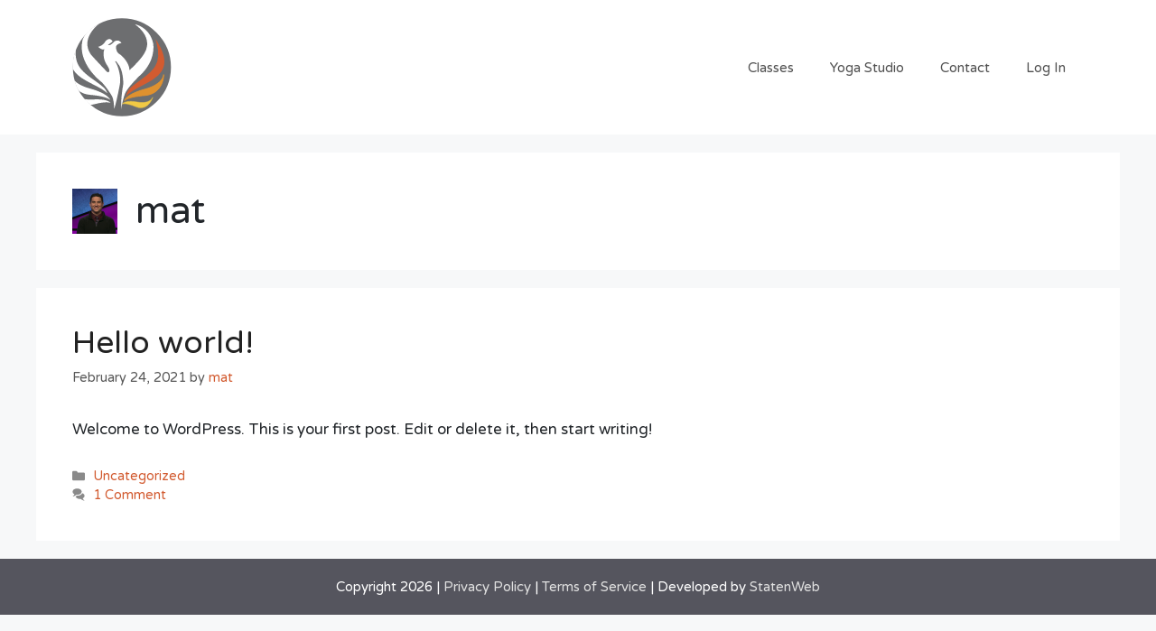

--- FILE ---
content_type: image/svg+xml
request_url: https://courses.phoenixfitnessandyoga.com/wp-content/uploads/2021/02/main-logo.svg
body_size: 3777
content:
<?xml version="1.0" encoding="UTF-8"?> <!-- Generator: Adobe Illustrator 24.2.1, SVG Export Plug-In . SVG Version: 6.00 Build 0) --> <svg xmlns="http://www.w3.org/2000/svg" xmlns:xlink="http://www.w3.org/1999/xlink" version="1.1" id="Layer_1" x="0px" y="0px" viewBox="0 0 504.75 81.38" style="enable-background:new 0 0 504.75 81.38;" xml:space="preserve"> <style type="text/css"> .st0{fill-rule:evenodd;clip-rule:evenodd;fill:#6D6E70;stroke:#6D6E70;stroke-miterlimit:10;} .st1{clip-path:url(#SVGID_2_);} .st2{clip-path:url(#SVGID_6_);} .st3{clip-path:url(#SVGID_10_);} .st4{clip-path:url(#SVGID_14_);} .st5{clip-path:url(#SVGID_18_);} .st6{fill:#FFFFFF;} .st7{clip-path:url(#SVGID_22_);} .st8{fill:url(#SVGID_23_);} .st9{fill:url(#SVGID_24_);} .st10{fill:url(#SVGID_25_);} .st11{fill:url(#SVGID_26_);} .st12{fill:url(#SVGID_27_);} .st13{fill:url(#SVGID_28_);} .st14{fill:url(#SVGID_29_);} .st15{fill:#58595B;} .st16{clip-path:url(#SVGID_31_);} </style> <ellipse class="st0" cx="41.22" cy="40.69" rx="39.01" ry="40.19"></ellipse> <g> <defs> <path id="SVGID_1_" d="M5.19,20c-5.98,22.95,9.5,26.79,21.45,37.73c1.99,1.82,2.98,4.75,2.98,4.75 C18.68,51.77-12.17,49.24,5.19,20L5.19,20z"></path> </defs> <use xlink:href="#SVGID_1_" style="overflow:visible;fill-rule:evenodd;clip-rule:evenodd;fill:#FFFFFF;"></use> <clipPath id="SVGID_2_"> <use xlink:href="#SVGID_1_" style="overflow:visible;"></use> </clipPath> <g class="st1"> <defs> <rect id="SVGID_3_" x="-12.17" y="20" width="41.79" height="42.48"></rect> </defs> <use xlink:href="#SVGID_3_" style="overflow:visible;fill:#FFFFFF;"></use> <clipPath id="SVGID_4_"> <use xlink:href="#SVGID_3_" style="overflow:visible;"></use> </clipPath> <g style="clip-path:url(#SVGID_4_);"> <image style="overflow:visible;" width="308" height="255" transform="matrix(0.1386 0 0 -0.1693 21.4762 -31.6347)"> </image> </g> </g> </g> <g> <defs> <path id="SVGID_5_" d="M0.09,46.15c0,0-0.04,7.99,15.36,12.34c15.4,4.35,16.56,9.66,16.56,9.66s-2.4-3.19-16.44-4.35 C1.54,62.64-0.15,49.19,0.09,46.15L0.09,46.15z"></path> </defs> <use xlink:href="#SVGID_5_" style="overflow:visible;fill-rule:evenodd;clip-rule:evenodd;fill:#FFFFFF;"></use> <clipPath id="SVGID_6_"> <use xlink:href="#SVGID_5_" style="overflow:visible;"></use> </clipPath> <g class="st2"> <defs> <rect id="SVGID_7_" x="-0.15" y="46.15" width="32.17" height="22"></rect> </defs> <use xlink:href="#SVGID_7_" style="overflow:visible;fill:#FFFFFF;"></use> <clipPath id="SVGID_8_"> <use xlink:href="#SVGID_7_" style="overflow:visible;"></use> </clipPath> <g transform="matrix(1 0 0 1 -1.907349e-06 0)" style="clip-path:url(#SVGID_8_);"> <image style="overflow:visible;" width="240" height="134" transform="matrix(0.1386 0 0 -0.1693 -21.2135 -45.207)"> </image> </g> </g> </g> <g> <defs> <path id="SVGID_9_" d="M4.14,62.36c0,0,1.38,6.06,13.81,5.29c12.43-0.77,14.24,2.95,14.24,2.95s-2.38-1.78-13.21,1.04 C8.15,74.46,4.49,64.72,4.14,62.36L4.14,62.36z"></path> </defs> <use xlink:href="#SVGID_9_" style="overflow:visible;fill-rule:evenodd;clip-rule:evenodd;fill:#FFFFFF;"></use> <clipPath id="SVGID_10_"> <use xlink:href="#SVGID_9_" style="overflow:visible;"></use> </clipPath> <g class="st3"> <defs> <rect id="SVGID_11_" x="4.14" y="62.36" width="28.05" height="12.1"></rect> </defs> <use xlink:href="#SVGID_11_" style="overflow:visible;fill:#FFFFFF;"></use> <clipPath id="SVGID_12_"> <use xlink:href="#SVGID_11_" style="overflow:visible;"></use> </clipPath> <g style="clip-path:url(#SVGID_12_);"> <image style="overflow:visible;" width="208" height="76" transform="matrix(0.1386 0 0 -0.1693 15.4384 -43.0783)"> </image> </g> </g> </g> <g> <defs> <path id="SVGID_13_" d="M69.92,20.64c5.97,22.9-9.48,26.72-21.4,37.64c-1.98,1.82-2.97,4.74-2.97,4.74 C56.46,52.33,87.23,49.8,69.92,20.64L69.92,20.64z"></path> </defs> <use xlink:href="#SVGID_13_" style="overflow:visible;fill-rule:evenodd;clip-rule:evenodd;fill:#D35A2F;"></use> <clipPath id="SVGID_14_"> <use xlink:href="#SVGID_13_" style="overflow:visible;"></use> </clipPath> <g class="st4"> <defs> <rect id="SVGID_15_" x="45.54" y="20.64" width="41.69" height="42.39"></rect> </defs> <use xlink:href="#SVGID_15_" style="overflow:visible;fill:#D35A2F;"></use> <clipPath id="SVGID_16_"> <use xlink:href="#SVGID_15_" style="overflow:visible;"></use> </clipPath> <g style="clip-path:url(#SVGID_16_);"> <image style="overflow:visible;" width="308" height="255" transform="matrix(0.1383 0 0 -0.1689 102.4719 -5.2935)"> </image> </g> <use xlink:href="#SVGID_15_" style="overflow:visible;fill:none;stroke:#D35A2F;stroke-miterlimit:10;"></use> </g> <use xlink:href="#SVGID_13_" style="overflow:visible;fill-rule:evenodd;clip-rule:evenodd;fill:none;stroke:#D35A2F;stroke-width:1.5;stroke-miterlimit:10;"></use> </g> <g> <defs> <path id="SVGID_17_" d="M75,46.72c0,0,0.04,7.97-15.33,12.31c-15.37,4.34-16.53,9.64-16.53,9.64s2.4-3.18,16.4-4.34 C73.55,63.17,75.25,49.75,75,46.72L75,46.72z"></path> </defs> <use xlink:href="#SVGID_17_" style="overflow:visible;fill-rule:evenodd;clip-rule:evenodd;fill:#E0922E;"></use> <clipPath id="SVGID_18_"> <use xlink:href="#SVGID_17_" style="overflow:visible;"></use> </clipPath> <g class="st5"> <defs> <rect id="SVGID_19_" x="43.15" y="46.72" width="32.1" height="21.95"></rect> </defs> <use xlink:href="#SVGID_19_" style="overflow:visible;fill:#E0922E;"></use> <clipPath id="SVGID_20_"> <use xlink:href="#SVGID_19_" style="overflow:visible;"></use> </clipPath> <g style="clip-path:url(#SVGID_20_);"> <image style="overflow:visible;" width="240" height="134" transform="matrix(0.1383 0 0 -0.1689 90.033 -3.6137)"> </image> </g> <use xlink:href="#SVGID_19_" style="overflow:visible;fill:none;stroke:#E0922E;stroke-width:0.75;stroke-miterlimit:10;"></use> </g> <use xlink:href="#SVGID_17_" style="overflow:visible;fill-rule:evenodd;clip-rule:evenodd;fill:none;stroke:#E0922E;stroke-width:0.75;stroke-miterlimit:10;"></use> </g> <path class="st6" d="M43.36,63.58c0,0-3.17,9.76-2.34,12.48c0,0-1.51-4.73,1.27-21.26c0,0,0.3-11.53-4.19-16.96 c0,0-2.13-3.42-2.23-1.85c0,0,1.84,2.81,2.94,7.45c0.64,2.69,0,0.24,0,0.24s1.85,6.32,0.61,12.15c0,0-3.37,18.1-4.67,19.6 c0,0,0.42-7.55-2.18-11.64c0,0-5.01-8.27-8.14-10.98c0,0-19.45-15.17-15.15-34.6c0,0,2.12-9.19,14.23-14.64 c0,0-16.57,12.09-7.75,25.97c0,0,0.05,0.54,13,14.65c1.31,1.43,2.11,0.06,2.11,0.06s0.96-1.11-1.75-5.32c0,0-4.44-6.08-2.24-13.41 c0,0-1.9,1.28-4.91-1.93c0,0,3.86-0.76,5.91-4.62c0,0,3.56-4.43,5.93,0.2L30,22.04c0,0,1.29,1.5,5.45-3.04c0,0,3.34-2.14,5.49,1.5 c0,0-6.42,0.64-3.95,6.03c0,0-0.07,1.89,3.38,3.93c0,0,6.7,5.64,7.04,12.5c0,0,0.09,0.25,0.25,0.04 c1.3-1.69,12.54-11.61,13.62-18.85c0,0,3.28-9.72-9.59-19.34c0,0,11.77,1.9,14.78,15.78c0,0,2.89,14.31-10.77,26.97 c0,0-11.24,11.04-12.42,16.29"></path> <g> <defs> <path id="SVGID_21_" d="M66.13,65.78c0,0-1.83,5.91-12.35,4.01c-10.52-1.9-12.47,1.63-12.47,1.63s2.22-1.55,11.16,2.25 C61.42,77.47,65.58,68.11,66.13,65.78L66.13,65.78z"></path> </defs> <use xlink:href="#SVGID_21_" style="overflow:visible;fill-rule:evenodd;clip-rule:evenodd;fill:#F2CA44;"></use> <clipPath id="SVGID_22_"> <use xlink:href="#SVGID_21_" style="overflow:visible;"></use> </clipPath> <g class="st7"> <image style="overflow:visible;" width="208" height="76" transform="matrix(-0.1182 -0.0127 0.0181 -0.1687 76.421 -44.7409)"> </image> </g> <use xlink:href="#SVGID_21_" style="overflow:visible;fill-rule:evenodd;clip-rule:evenodd;fill:none;stroke:#F2CA44;stroke-width:0.5;stroke-miterlimit:10;"></use> </g> <g> <g> <g> <linearGradient id="SVGID_23_" gradientUnits="userSpaceOnUse" x1="106.4967" y1="73.526" x2="106.4967" y2="8.4449"> <stop offset="0" style="stop-color:#D35A2F"></stop> <stop offset="0.0363" style="stop-color:#EFC531"></stop> <stop offset="0.2669" style="stop-color:#F1C639"></stop> <stop offset="0.429" style="stop-color:#E4A741"></stop> <stop offset="0.5542" style="stop-color:#DD9445"></stop> <stop offset="0.7918" style="stop-color:#D16841"></stop> <stop offset="0.9712" style="stop-color:#D1512A"></stop> </linearGradient> <path class="st8" d="M94.54,8.44l0.97,4.05v57.08l-0.97,3.96h9.57l-0.97-3.96V46.02l0.89-0.94h10.63l3.81-4.05V12.49l-3.81-4.05 H94.54z M110.75,36.04l-0.89,0.94h-5.85l-0.89-0.94V17.58l0.89-0.94h5.85l0.89,0.94V36.04z"></path> <linearGradient id="SVGID_24_" gradientUnits="userSpaceOnUse" x1="135.3394" y1="73.526" x2="135.3394" y2="8.4449"> <stop offset="0" style="stop-color:#D35A2F"></stop> <stop offset="0.0363" style="stop-color:#EFC531"></stop> <stop offset="0.2669" style="stop-color:#F1C639"></stop> <stop offset="0.429" style="stop-color:#E4A741"></stop> <stop offset="0.5542" style="stop-color:#DD9445"></stop> <stop offset="0.7918" style="stop-color:#D16841"></stop> <stop offset="0.9712" style="stop-color:#D1512A"></stop> </linearGradient> <polygon class="st9" points="147.79,8.44 138.22,8.44 139.11,12.49 139.11,36.04 138.22,36.98 132.37,36.98 131.49,36.04 131.49,12.49 132.46,8.44 122.89,8.44 123.87,12.49 123.87,69.57 122.89,73.53 132.46,73.53 131.49,69.57 131.49,46.02 132.37,45.08 138.22,45.08 139.11,46.02 139.11,69.57 138.22,73.53 147.79,73.53 146.81,69.57 146.81,12.49 "></polygon> <linearGradient id="SVGID_25_" gradientUnits="userSpaceOnUse" x1="164.5797" y1="73.526" x2="164.5797" y2="8.4449"> <stop offset="0" style="stop-color:#D35A2F"></stop> <stop offset="0.0363" style="stop-color:#EFC531"></stop> <stop offset="0.2669" style="stop-color:#F1C639"></stop> <stop offset="0.429" style="stop-color:#E4A741"></stop> <stop offset="0.5542" style="stop-color:#DD9445"></stop> <stop offset="0.7918" style="stop-color:#D16841"></stop> <stop offset="0.9712" style="stop-color:#D1512A"></stop> </linearGradient> <path class="st10" d="M156.92,8.44l-3.81,4.05v56.98l3.81,4.05h15.33l3.81-4.05V12.49l-3.81-4.05H156.92z M168.35,64.48 l-0.89,0.94h-5.85l-0.89-0.94v-46.9l0.89-0.94h5.85l0.89,0.94V64.48z"></path> <linearGradient id="SVGID_26_" gradientUnits="userSpaceOnUse" x1="193.5545" y1="73.526" x2="193.5545" y2="8.4449"> <stop offset="0" style="stop-color:#D35A2F"></stop> <stop offset="0.0363" style="stop-color:#EFC531"></stop> <stop offset="0.2669" style="stop-color:#F1C639"></stop> <stop offset="0.429" style="stop-color:#E4A741"></stop> <stop offset="0.5542" style="stop-color:#DD9445"></stop> <stop offset="0.7918" style="stop-color:#D16841"></stop> <stop offset="0.9712" style="stop-color:#D1512A"></stop> </linearGradient> <polygon class="st11" points="190.85,16.55 201.75,16.55 205.74,17.49 204.32,8.44 181.37,8.44 182.35,12.4 182.35,69.48 181.37,73.53 204.32,73.53 205.74,64.39 201.75,65.33 190.85,65.33 189.97,64.39 189.97,45.93 190.85,44.99 193.86,44.99 197.67,46.02 197.67,35.85 193.86,36.89 190.85,36.89 189.97,35.95 189.97,17.49 "></polygon> <linearGradient id="SVGID_27_" gradientUnits="userSpaceOnUse" x1="222.618" y1="73.526" x2="222.618" y2="8.4449"> <stop offset="0" style="stop-color:#D35A2F"></stop> <stop offset="0.0363" style="stop-color:#EFC531"></stop> <stop offset="0.2669" style="stop-color:#F1C639"></stop> <stop offset="0.429" style="stop-color:#E4A741"></stop> <stop offset="0.5542" style="stop-color:#DD9445"></stop> <stop offset="0.7918" style="stop-color:#D16841"></stop> <stop offset="0.9712" style="stop-color:#D1512A"></stop> </linearGradient> <polygon class="st12" points="235.95,8.44 226.38,8.44 227.36,12.49 227.36,42.73 227.71,48.47 226.38,42.73 217.88,8.44 209.28,8.44 210.26,12.49 210.26,69.57 209.28,73.53 218.85,73.53 217.88,69.57 217.88,39.24 217.52,33.5 218.85,39.24 227.36,73.53 235.95,73.53 234.98,69.57 234.98,12.49 "></polygon> <linearGradient id="SVGID_28_" gradientUnits="userSpaceOnUse" x1="246.057" y1="73.526" x2="246.057" y2="8.4449"> <stop offset="0" style="stop-color:#D35A2F"></stop> <stop offset="0.0363" style="stop-color:#EFC531"></stop> <stop offset="0.2669" style="stop-color:#F1C639"></stop> <stop offset="0.429" style="stop-color:#E4A741"></stop> <stop offset="0.5542" style="stop-color:#DD9445"></stop> <stop offset="0.7918" style="stop-color:#D16841"></stop> <stop offset="0.9712" style="stop-color:#D1512A"></stop> </linearGradient> <polygon class="st13" points="250.84,8.44 241.27,8.44 242.25,12.49 242.25,69.57 241.27,73.53 250.84,73.53 249.87,69.57 249.87,12.49 "></polygon> <linearGradient id="SVGID_29_" gradientUnits="userSpaceOnUse" x1="268.3849" y1="73.526" x2="268.3849" y2="8.4449"> <stop offset="0" style="stop-color:#D35A2F"></stop> <stop offset="0.0363" style="stop-color:#EFC531"></stop> <stop offset="0.2669" style="stop-color:#F1C639"></stop> <stop offset="0.429" style="stop-color:#E4A741"></stop> <stop offset="0.5542" style="stop-color:#DD9445"></stop> <stop offset="0.7918" style="stop-color:#D16841"></stop> <stop offset="0.9712" style="stop-color:#D1512A"></stop> </linearGradient> <polygon class="st14" points="273.52,40.94 280.88,11.65 282.83,8.44 271.58,8.44 272.55,11.36 268.74,28.03 268.39,32.37 268.03,28.03 264.22,11.36 265.11,8.44 253.94,8.44 255.89,11.55 263.16,40.94 255.8,70.42 253.94,73.53 265.11,73.53 264.13,70.7 268.03,53.84 268.39,49.51 268.74,53.84 272.55,70.7 271.58,73.53 282.83,73.53 280.88,70.32 "></polygon> </g> </g> </g> <g> <path class="st15" d="M298.2,46.72h2.09V36.9h-2.22v-2.07h2.22v-0.69c0-4.47,3.22-5.02,4.81-5.02c0.71,0,1.22,0.08,1.22,0.08v2.21 c0,0-0.34-0.08-0.95-0.08c-0.85,0-2.51,0.25-2.51,2.76v0.74h9.09v11.89h2.09v2.07h-6.76v-2.07h2.11V36.9h-6.52v9.82h2.46v2.07 h-7.11V46.72z M309.29,29.31h2.69v2.73h-2.69V29.31z"></path> <path class="st15" d="M317.42,36.9h-2.25v-2.07h2.3V31h2.51v3.83h3.2v2.07h-3.2v6.54c0,2.84,1.85,3.2,2.85,3.2 c0.37,0,0.61-0.03,0.61-0.03v2.24c0,0-0.37,0.05-0.92,0.05c-1.69,0-5.1-0.55-5.1-5.21V36.9z"></path> <path class="st15" d="M325.47,46.72h2.09v-9.21c0-0.41-0.21-0.61-0.58-0.61h-1.64v-2.07h3.01c1.16,0,1.69,0.52,1.69,1.54v0.72 c0,0.44-0.08,0.8-0.08,0.8h0.05c0.26-0.74,1.82-3.39,5.2-3.39c3.06,0,4.44,1.79,4.44,5.35v6.87h2.11v2.07h-4.67v-8.33 c0-1.96-0.37-3.5-2.51-3.5c-2.69,0-4.46,2.57-4.46,5.35v4.41h2.11v2.07h-6.76V46.72z"></path> <path class="st15" d="M350.17,34.5c3.8,0,5.78,2.92,5.78,6.54c0,0.36-0.08,1.02-0.08,1.02h-9.77c0.16,3.09,2.25,4.75,4.62,4.75 c2.32,0,3.99-1.57,3.99-1.57l1.06,1.96c0,0-2.01,1.93-5.2,1.93c-4.2,0-7.08-3.17-7.08-7.31C343.48,37.37,346.36,34.5,350.17,34.5z M353.31,40.35c-0.08-2.46-1.5-3.72-3.2-3.72c-1.96,0-3.54,1.38-3.91,3.72H353.31z"></path> <path class="st15" d="M358.11,44.29h2.25v0.91c0,1.19,1.58,1.74,3.06,1.74c1.51,0,2.69-0.63,2.69-1.79c0-1.41-1.48-1.85-3.33-2.54 c-1.98-0.77-4.17-1.71-4.17-4.25c0-2.76,2.61-3.86,4.94-3.86c1.88,0,4.62,0.77,4.62,2.81V39h-2.25v-0.91 c0-0.86-1.06-1.43-2.35-1.43c-1.27,0-2.38,0.55-2.38,1.68c0,1.32,1.48,1.88,3.09,2.46c2.06,0.72,4.41,1.63,4.41,4.22 c0,2.65-2.32,4.11-5.36,4.11c-2.43,0-5.23-1.13-5.23-3.34V44.29z"></path> <path class="st15" d="M370.81,44.29h2.25v0.91c0,1.19,1.58,1.74,3.06,1.74c1.51,0,2.69-0.63,2.69-1.79c0-1.41-1.48-1.85-3.33-2.54 c-1.98-0.77-4.17-1.71-4.17-4.25c0-2.76,2.61-3.86,4.94-3.86c1.88,0,4.62,0.77,4.62,2.81V39h-2.25v-0.91 c0-0.86-1.06-1.43-2.35-1.43c-1.27,0-2.38,0.55-2.38,1.68c0,1.32,1.48,1.88,3.09,2.46c2.06,0.72,4.41,1.63,4.41,4.22 c0,2.65-2.32,4.11-5.36,4.11c-2.43,0-5.23-1.13-5.23-3.34V44.29z"></path> <path class="st15" d="M393.73,38.33v-0.05c0,0-2.59-0.88-2.59-4.28c0-3.23,2.56-5.02,5.97-5.02c1.11,0,2.32,0.3,2.32,0.3 l-0.66,2.18c0,0-0.77-0.17-1.4-0.17c-2.01,0-3.57,1.08-3.57,2.98c0,1.27,0.55,3.12,3.46,3.12h3.96v-2.7h2.56v2.7h2.46v2.26h-2.46 v2.65c0,4.33-2.59,6.81-6.68,6.81c-4.07,0-6.76-2.51-6.76-5.77C390.35,41.15,391.59,39.05,393.73,38.33z M397.11,46.67 c2.48,0,4.12-1.38,4.12-4.47v-2.54h-4.09c-2.67,0-4.12,1.32-4.12,3.48C393.02,45.15,394.55,46.67,397.11,46.67z"></path> <path class="st15" d="M417.07,52.35c1.14,0,2.01-0.83,2.46-1.93l0.55-1.38l-4.68-12.14h-1.69v-2.07h6.1v2.07h-1.77l2.98,8.3 c0.19,0.61,0.24,1.21,0.24,1.21h0.08c0,0,0.11-0.61,0.32-1.21l2.96-8.3h-1.72v-2.07h5.92v2.07h-1.66L421.88,51 c-0.9,2.37-2.64,3.59-4.7,3.59c-1.72,0-2.88-0.88-2.88-0.88l0.87-2.01C415.17,51.69,415.94,52.35,417.07,52.35z"></path> <path class="st15" d="M437.2,34.5c3.99,0,7.21,3.06,7.21,7.28c0,4.25-3.22,7.34-7.21,7.34s-7.21-3.09-7.21-7.34 C429.99,37.56,433.21,34.5,437.2,34.5z M437.2,46.8c2.51,0,4.6-2.1,4.6-5.02c0-2.9-2.09-4.97-4.6-4.97c-2.54,0-4.6,2.07-4.6,4.97 C432.6,44.71,434.66,46.8,437.2,46.8z"></path> <path class="st15" d="M452.33,52.32c2.32,0,4.23-1.1,4.23-3.97v-1.1c0-0.44,0.08-0.88,0.08-0.88h-0.05 c-0.79,1.38-2.06,2.26-4.01,2.26c-3.7,0-5.97-3.12-5.97-7.15c0-4,2.14-6.98,5.86-6.98c1.74,0,3.59,0.69,4.33,2.29h0.05 c0,0-0.05-0.19-0.05-0.55c0-0.88,0.42-1.41,1.53-1.41h2.85v2.07h-1.48c-0.34,0-0.58,0.19-0.58,0.55v10.76 c0,4.61-3.35,6.37-6.74,6.37c-1.61,0-3.25-0.47-4.57-1.16l0.85-2.04C448.66,51.38,450.32,52.32,452.33,52.32z M456.61,41.51 c0-3.64-1.69-4.69-3.78-4.69c-2.3,0-3.62,1.77-3.62,4.61c0,2.9,1.45,4.88,3.86,4.88C454.92,46.31,456.61,45.15,456.61,41.51z"></path> <path class="st15" d="M470.65,40.21h0.85v-0.52c0-2.21-1.21-2.98-2.85-2.98c-2.11,0-3.83,1.35-3.83,1.35l-1.03-1.9 c0,0,1.96-1.65,5.07-1.65c3.41,0,5.2,1.85,5.2,5.38v6.24c0,0.41,0.21,0.61,0.58,0.61h1.35v2.07h-2.67c-1.19,0-1.66-0.61-1.66-1.52 v-0.19c0-0.55,0.11-0.91,0.11-0.91h-0.05c0,0-1.16,2.95-4.41,2.95c-2.22,0-4.44-1.35-4.44-4.22 C462.86,40.51,468.43,40.21,470.65,40.21z M467.85,47.05c2.27,0,3.67-2.43,3.67-4.52v-0.58h-0.66c-1.21,0-5.42,0.06-5.42,2.73 C465.45,45.92,466.32,47.05,467.85,47.05z"></path> </g> <g> <defs> <path id="SVGID_30_" d="M498.47,18.31c6.38,24.48-10.13,28.57-22.88,40.24c-2.12,1.94-3.18,5.07-3.18,5.07 C484.08,52.2,516.98,49.49,498.47,18.31L498.47,18.31z"></path> </defs> <use xlink:href="#SVGID_30_" style="overflow:visible;fill-rule:evenodd;clip-rule:evenodd;fill:#D35A2F;"></use> <clipPath id="SVGID_31_"> <use xlink:href="#SVGID_30_" style="overflow:visible;"></use> </clipPath> <g class="st16"> <defs> <rect id="SVGID_32_" x="472.41" y="18.31" width="44.57" height="45.31"></rect> </defs> <use xlink:href="#SVGID_32_" style="overflow:visible;fill:#D35A2F;"></use> <clipPath id="SVGID_33_"> <use xlink:href="#SVGID_32_" style="overflow:visible;"></use> </clipPath> <g style="clip-path:url(#SVGID_33_);"> <image style="overflow:visible;" width="308" height="255" transform="matrix(0.1478 0 0 -0.1805 533.2681 -9.4044)"> </image> </g> <use xlink:href="#SVGID_32_" style="overflow:visible;fill:none;stroke:#D35A2F;stroke-miterlimit:10;"></use> </g> <use xlink:href="#SVGID_30_" style="overflow:visible;fill-rule:evenodd;clip-rule:evenodd;fill:none;stroke:#D35A2F;stroke-width:1.5;stroke-miterlimit:10;"></use> </g> </svg> 

--- FILE ---
content_type: image/svg+xml
request_url: https://courses.phoenixfitnessandyoga.com/wp-content/uploads/2021/02/phoenix-only.svg
body_size: 1406
content:
<?xml version="1.0" encoding="UTF-8"?> <!-- Generator: Adobe Illustrator 21.1.0, SVG Export Plug-In . SVG Version: 6.00 Build 0) --> <svg xmlns="http://www.w3.org/2000/svg" xmlns:xlink="http://www.w3.org/1999/xlink" version="1.1" id="Layer_1" x="0px" y="0px" viewBox="0 0 111 110.1" style="enable-background:new 0 0 111 110.1;" xml:space="preserve"> <style type="text/css"> .st0{fill-rule:evenodd;clip-rule:evenodd;fill:#6D6E70;stroke:#6D6E70;stroke-width:2;stroke-miterlimit:10;} .st1{clip-path:url(#SVGID_1_);} .st2{clip-path:url(#SVGID_3_);} .st3{clip-path:url(#SVGID_5_);} .st4{fill:none;} .st5{fill:#FFFFFF;} </style> <circle class="st0" cx="55.5" cy="55.1" r="53.8"></circle> <g> <defs> <path id="SVGID_25_" d="M95.1,28.2C103.3,58.9,82,64,65.6,78.7c-2.7,2.4-4.1,6.4-4.1,6.4C76.5,70.7,119,67.3,95.1,28.2L95.1,28.2z "></path> </defs> <use xlink:href="#SVGID_25_" style="overflow:visible;fill-rule:evenodd;clip-rule:evenodd;fill:#D25B30;"></use> <clipPath id="SVGID_1_"> <use xlink:href="#SVGID_25_" style="overflow:visible;"></use> </clipPath> <g class="st1"> <defs> <rect id="SVGID_27_" x="61.5" y="28.2" width="57.5" height="56.8"></rect> </defs> <use xlink:href="#SVGID_27_" style="overflow:visible;fill:#D25B30;"></use> <clipPath id="SVGID_2_"> <use xlink:href="#SVGID_27_" style="overflow:visible;"></use> </clipPath> <g transform="matrix(1 0 0 1 0 0)" style="clip-path:url(#SVGID_2_);"> <image style="overflow:visible;" width="308" height="255" transform="matrix(0.1908 0 0 -0.2262 140.0271 -6.4761)"> </image> </g> <use xlink:href="#SVGID_27_" style="overflow:visible;fill:none;stroke:#D25B30;stroke-miterlimit:10;"></use> </g> <use xlink:href="#SVGID_25_" style="overflow:visible;fill-rule:evenodd;clip-rule:evenodd;fill:none;stroke:#D25B30;stroke-width:1.5;stroke-miterlimit:10;"></use> </g> <g> <defs> <path id="SVGID_29_" d="M102.1,63.2c0,0,0.1,10.7-21.1,16.5c-21.2,5.8-22.8,12.9-22.8,12.9s3.3-4.3,22.6-5.8 C100.1,85.2,102.5,67.2,102.1,63.2L102.1,63.2z"></path> </defs> <use xlink:href="#SVGID_29_" style="overflow:visible;fill-rule:evenodd;clip-rule:evenodd;fill:#DF912F;"></use> <clipPath id="SVGID_3_"> <use xlink:href="#SVGID_29_" style="overflow:visible;"></use> </clipPath> <g class="st2"> <defs> <rect id="SVGID_31_" x="58.2" y="63.2" width="44.3" height="29.4"></rect> </defs> <use xlink:href="#SVGID_31_" style="overflow:visible;fill:#DF912F;"></use> <clipPath id="SVGID_4_"> <use xlink:href="#SVGID_31_" style="overflow:visible;"></use> </clipPath> <g transform="matrix(1 0 0 1 0 0)" style="clip-path:url(#SVGID_4_);"> <image style="overflow:visible;" width="240" height="134" transform="matrix(0.1908 0 0 -0.2262 122.8653 -4.2265)"> </image> </g> <use xlink:href="#SVGID_31_" style="overflow:visible;fill:none;stroke:#DF912F;stroke-width:0.75;stroke-miterlimit:10;"></use> </g> <use xlink:href="#SVGID_29_" style="overflow:visible;fill-rule:evenodd;clip-rule:evenodd;fill:none;stroke:#DF912F;stroke-width:0.75;stroke-miterlimit:10;"></use> </g> <g> <defs> <path id="SVGID_33_" d="M89.9,88.7c0,0-2.5,7.9-17,5.4c-14.5-2.5-17.2,2.2-17.2,2.2s3.1-2.1,15.4,3 C83.4,104.4,89.1,91.8,89.9,88.7L89.9,88.7z"></path> </defs> <use xlink:href="#SVGID_33_" style="overflow:visible;fill-rule:evenodd;clip-rule:evenodd;fill:#F1C944;"></use> <clipPath id="SVGID_5_"> <use xlink:href="#SVGID_33_" style="overflow:visible;"></use> </clipPath> <g class="st3"> <image style="overflow:visible;" width="208" height="76" transform="matrix(-0.1631 -1.697238e-02 2.497497e-02 -0.2259 104.0851 -59.3035)"> </image> </g> <use xlink:href="#SVGID_33_" style="overflow:visible;fill-rule:evenodd;clip-rule:evenodd;fill:none;stroke:#F1C944;stroke-width:0.5;stroke-miterlimit:10;"></use> </g> <g> <path class="st4" d="M55.4,0c-9.1,0-17.8,2.2-25.3,6.2c-4.2,3.4-20.3,17.8-9.7,34c0,0,0.1,0.7,17.9,19.6c1.8,1.9,2.9,0.1,2.9,0.1 s1.3-1.5-2.4-7.1c0,0-6.1-8.1-3.1-18c0,0-2.6,1.7-6.8-2.6c0,0,5.3-1,8.1-6.2c0,0,4.9-5.9,8.2,0.3L40,30.1c0,0,1.8,2,7.5-4.1 c0,0,4.6-2.9,7.6,2c0,0-8.9,0.9-5.4,8.1c0,0-0.1,2.5,4.7,5.3c0,0,9.2,7.6,9.7,16.7c0,0,0.1,0.3,0.4,0c1.8-2.3,17.3-15.5,18.8-25.2 c0,0,4.5-13-13.2-25.9c0,0,16.2,2.5,20.4,21.1c0,0,4,19.2-14.9,36.1c0,0-15.5,14.8-17.1,21.8l0.1-0.4c0,0-4.4,13.1-3.2,16.7 c0,0-2.1-6.3,1.7-28.5c0,0,0.4-15.4-5.8-22.7c0,0-2.9-4.6-3.1-2.5c0,0,2.5,3.8,4.1,10c0.6,2.6,0.4,1.6,0.2,0.9 c0.5,2,2.1,9.1,0.7,15.7c0,0-4.7,24.2-6.4,26.3c0,0,0.6-10.1-3-15.6c0,0-6.9-11.1-11.2-14.7c0,0-26.8-20.3-20.9-46.3 c0,0,0.9-3.7,4.5-8.3C10.8,22,6.8,28.2,4.1,35.1c-2.9,24,16.1,29.5,31,42.8c2.7,2.4,4.1,6.4,4.1,6.4C29.2,74.7,7.1,70,0.4,56.4 c0.1,4.6,0.8,9.1,2,13.4c2.9,3.1,8.1,6.5,17.3,9c21.2,5.8,22.8,12.9,22.8,12.9s-3.3-4.3-22.6-5.8c-5.6-0.5-9.8-2.3-12.9-4.8 c1.8,3.4,4,6.5,6.4,9.4c2.5,0.6,5.7,0.8,9.8,0.6c17.1-1,19.6,3.9,19.6,3.9s-3.3-2.4-18.2,1.4c-1.7,0.4-3.2,0.6-4.6,0.7 c9.6,8.1,21.9,12.9,35.5,12.9c30.4,0,55.1-24.7,55.1-55.1S85.8,0,55.4,0z"></path> <path class="st5" d="M39.2,84.2c0,0-1.4-3.9-4.1-6.4c-15-13.3-34-18.8-31-42.8C1.7,41.3,0.4,48,0.4,55c0,0.5,0,1,0,1.4 C7.1,70,29.2,74.7,39.2,84.2z"></path> <path class="st5" d="M19.9,86c19.3,1.6,22.6,5.8,22.6,5.8s-1.6-7.1-22.8-12.9c-9.2-2.5-14.4-6-17.3-9c1.1,4,2.6,7.8,4.6,11.3 C10.1,83.7,14.3,85.5,19.9,86z"></path> <path class="st5" d="M42.8,95.1c0,0-2.5-5-19.6-3.9c-4.1,0.2-7.3,0-9.8-0.6c2,2.4,4.2,4.6,6.6,6.6c1.4,0,3-0.2,4.6-0.7 C39.5,92.7,42.8,95.1,42.8,95.1z"></path> <path class="st5" d="M32.3,71.3C36.6,75,43.6,86,43.6,86c3.6,5.5,3,15.6,3,15.6c1.8-2,6.4-26.3,6.4-26.3c1.5-6.6-0.2-13.8-0.7-15.7 c0.2,0.7,0.5,1.7-0.2-0.9c-1.5-6.2-4.1-10-4.1-10c0.1-2.1,3.1,2.5,3.1,2.5C57.4,58.6,57,74,57,74c-3.8,22.1-1.7,28.5-1.7,28.5 c-1.1-3.6,3.2-16.7,3.2-16.7l-0.1,0.4c1.6-7,17.1-21.8,17.1-21.8c18.8-17,14.9-36.1,14.9-36.1C86.2,9.6,70,7,70,7 c17.8,12.9,13.2,25.9,13.2,25.9c-1.5,9.7-17,23-18.8,25.2c-0.2,0.3-0.4,0-0.4,0c-0.5-9.2-9.7-16.7-9.7-16.7 c-4.8-2.7-4.7-5.3-4.7-5.3c-3.4-7.2,5.4-8.1,5.4-8.1c-3-4.9-7.6-2-7.6-2c-5.7,6.1-7.5,4.1-7.5,4.1l5.2-3.8C42,20.1,37.1,26,37.1,26 c-2.8,5.2-8.1,6.2-8.1,6.2c4.2,4.3,6.8,2.6,6.8,2.6c-3,9.8,3.1,18,3.1,18c3.7,5.6,2.4,7.1,2.4,7.1s-1.1,1.8-2.9-0.1 C20.4,40.9,20.4,40.2,20.4,40.2c-10.6-16.2,5.5-30.6,9.7-34C24.8,8.9,20,12.5,15.9,16.7c-3.6,4.6-4.5,8.3-4.5,8.3 C5.5,51,32.3,71.3,32.3,71.3z"></path> </g> </svg> 

--- FILE ---
content_type: application/javascript
request_url: https://courses.phoenixfitnessandyoga.com/wp-content/plugins/sfwd-lms/themes/ld30/assets/js/learndash.js?ver=4.21.3
body_size: 10266
content:
/* eslint-disable no-var */
jQuery(function ($) {
	var hash = window.location.hash;

	learndashFocusModeSidebarAutoScroll();

	initLoginModal();
	if ('#login' == hash) {
		openLoginModal();
	}

	if ('undefined' !== typeof ldGetUrlVars().login) {
		var loginStatus = ldGetUrlVars().login;

		if ('failed' == loginStatus) {
			openLoginModal();
		}
	}

	if ('undefined' !== typeof ldGetUrlVars()['ld-topic-page']) {
		var topicPage = ldGetUrlVars()['ld-topic-page'];
		var topicIds = topicPage.split('-');
		var topicId = Object.values(topicIds)[0];

		var lesson = $('#ld-expand-' + topicId);
		var button = $(lesson).find('.ld-expand-button');

		ldToggleExpandableElement(button, true);

		$('html, body').animate(
			{
				scrollTop: $(lesson).offset().top,
			},
			500
		);
	}

	// a[href="#login"] is for backwards compatibility with potentially outdated templates.
	$('body').on('click', 'a[href="#login"], button[data-ld-login-modal-trigger]', function (e) {
		e.preventDefault();
		openLoginModal();
	});

	// By default, the element is not interactable with keyboard. We make the keypress event for space and enter key to close the login modal for accessibility.
	$('body').on('keypress', '.ld-modal-closer', function (e) {
		if (
			13 === e.keyCode
			|| 32 === e.keyCode
		) {
			e.preventDefault();
			closeLoginModal();
		}
	});

	$('body').on('click', '.ld-modal-closer', function (e) {
		e.preventDefault();
		closeLoginModal();
	});

	$('body').on('click', '#ld-comments-post-button', function (e) {
		$(this).addClass('ld-open');
		$('#ld-comments-form').removeClass('ld-collapsed');
		$('textarea#comment').focus();
	});

	// Close modal if clicking away
	/*
	$('body').on('click', function(e) {
		if ($('.learndash-wrapper').hasClass('ld-modal-open')) {
			if ( ! $(e.target).parents('.ld-modal').length && (! $(e.target).is('a'))) {
				closeLoginModal();
			}
		}
	});
	*/

	// Close modal on Esc key
	$(document).on('keyup', function (e) {
		if (27 === e.keyCode) {
			closeLoginModal();
		}
	});

	$('.learndash-wrapper').on(
		'click',
		'a.user_statistic',
		learndash_ld30_show_user_statistic
	);

	focusMobileCheck();

	$('body').on('click', '.ld-focus-sidebar-trigger', function (e) {
		if ($('.ld-focus').hasClass('ld-focus-sidebar-collapsed')) {
			openFocusSidebar();
		} else {
			closeFocusSidebar();
		}
	});

	$('body').on('click', '.ld-mobile-nav a', function (e) {
		e.preventDefault();
		if ($('.ld-focus').hasClass('ld-focus-sidebar-collapsed')) {
			openFocusSidebar();
		} else {
			closeFocusSidebar();
		}
	});

	$('.ld-js-register-account').on('click', function (e) {
		e.preventDefault();

		$('.ld-login-modal-register .ld-modal-text').slideUp('slow');
		$('.ld-login-modal-register .ld-alert').slideUp('slow');
		$(this).slideUp('slow', function () {
			$('#ld-user-register').slideDown('slow');
		});
	});

	// If registration login link filter not defined, allow to replace the register form with login form
	ldRegistrationLinkInit();
	ldRegistrationLinkInitModern();

	var windowWidth = $(window).width();

	// Ensure that tooltips are positioned properly after screen size changes.
	$(window).on('resize orientationchange', function () {
		const resizeTimer = setTimeout(() => {
			const newWidth = $(window).width();

			if (newWidth === windowWidth) {
				return;
			}

			windowWidth = newWidth;

			// Wait one more animation frame after debounce to let layout settle.
			window.requestAnimationFrame(() => {
				initTooltips();
				clearTimeout(resizeTimer);
			});
		}, 150);
	});

	$(window).on('resize', function () {
		if ($(this).width() !== windowWidth && 1024 >= $(this).width()) {
			setTimeout(function () {
				focusMobileResizeCheck();
			}, 50);
		}
	});

	if ($('.ld-course-status-content').length) {
		var tallest = 0;

		$('.ld-course-status-content').each(function () {
			if ($(this).height() > tallest) {
				tallest = $(this).height();
			}
		});

		$('.ld-course-status-content').height(tallest);
	}

	function focusMobileCheck() {
		if (1024 > $(window).width()) {
			closeFocusSidebarPageLoad();
		}
	}

	function focusMobileResizeCheck() {
		if (
			1024 > $(window).width() &&
			!$('.ld-focus').hasClass('ld-focus-sidebar-collapsed')
		) {
			closeFocusSidebar();
		} else if (
			1024 <= $(window).width() &&
			$('.ld-focus').hasClass('ld-focus-sidebar-filtered')
		) {
			closeFocusSidebar();
		} else if (
			1024 <= $(window).width() &&
			!$('.ld-focus').hasClass('ld-focus-sidebar-filtered') &&
			$('.ld-focus').hasClass('ld-focus-sidebar-collapsed')
		) {
			openFocusSidebar();
		}
	}

	function focusMobileHandleOrientationChange(e) {
		if (e.matches) {
			if (
				1024 <= $(window).width() &&
				!$('.ld-focus').hasClass('ld-focus-sidebar-filtered') &&
				$('.ld-focus').hasClass('ld-focus-sidebar-collapsed')
			) {
				openFocusSidebar();
			}
		}
	}
	window
		.matchMedia('(orientation: landscape)')
		.addListener(focusMobileHandleOrientationChange);

	function closeFocusSidebarPageLoad() {
		$('.ld-focus').addClass('ld-focus-sidebar-collapsed');
		$('.ld-focus').removeClass('ld-focus-initial-transition');
		$('.ld-mobile-nav').removeClass('expanded');
		positionTooltips();
	}

	/**
	 * Closes the focus sidebar.
	 *
	 * @since 3.0.0
	 *
	 * @return {void}
	 */
	function closeFocusSidebar() {
		disableFocusTrap();
		$('.ld-focus').addClass('ld-focus-sidebar-collapsed');
		$('.ld-mobile-nav').removeClass('expanded');

		if (
			$('.ld-focus-sidebar-trigger .ld-icon').hasClass(
				'ld-icon-arrow-left'
			)
		) {
			$('.ld-focus-sidebar-trigger .ld-icon').removeClass(
				'ld-icon-arrow-left'
			);
			$('.ld-focus-sidebar-trigger .ld-icon').addClass(
				'ld-icon-arrow-right'
			);
		} else if (
			$('.ld-focus-sidebar-trigger .ld-icon').hasClass(
				'ld-icon-arrow-right'
			)
		) {
			$('.ld-focus-sidebar-trigger .ld-icon').removeClass(
				'ld-icon-arrow-right'
			);
			$('.ld-focus-sidebar-trigger .ld-icon').addClass(
				'ld-icon-arrow-left'
			);
		}

		$('.ld-focus-sidebar-trigger').attr('aria-expanded', 'false');

		positionTooltips();
	}
	/**
	 * Handles tab key press in the focus sidebar to trap focus within the sidebar.
	 * When the last focusable element is reached, focus is redirected to the first element.
	 *
	 * @since 4.21.3
	 * @param {Event} e The keyboard event object.
	 */
	function handleTabTrap(e) {
		if (e.key === 'Tab') {
			e.preventDefault();
			$('#ld-focus-sidebar-toggle').focus();
		}
	}

	/**
	 * Enables focus trap for the sidebar to improve accessibility.
	 * Makes sidebar elements tabbable, focuses the sidebar toggle button,
	 * and adds event listener to trap focus within the sidebar.
	 *
	 * @since 4.21.3
	 */
	function enableFocusTrap() {
		$('.ld-lesson-items a').attr('tabindex', '0');

		// Focus sidebar for accessibility when opened, allowing keyboard navigation easier.
		$('#ld-focus-sidebar-toggle').focus();

		// Set these nav items to be tabbable now that the sidebar is open.
		$('.ld-lesson-items a').attr('tabindex', '0');

		// Get list of focusable elements, and when last one is focused, focus on the first element to trap focus.
		const focusableElements = $('.ld-lesson-items a');
		const lastFocusableElement =
			focusableElements[focusableElements.length - 1];

		lastFocusableElement.addEventListener('keydown', handleTabTrap);
	}

	/**
	 * Disables focus trap for the sidebar when it's closed.
	 * Makes sidebar elements non-tabbable and removes the event listener.
	 *
	 * @since 4.21.3
	 */
	function disableFocusTrap() {
		// Make all lesson items non-tabbable when the sidebar is closed.
		$('.ld-lesson-items a').attr('tabindex', '-1');

		// Remove focus trap when sidebar is closed.
		const focusableElements = $('.ld-lesson-items a');
		const lastFocusableElement =
			focusableElements[focusableElements.length - 1];

		if (lastFocusableElement) {
			lastFocusableElement.removeEventListener('keydown', handleTabTrap);
		}
	}

	/**
	 * Opens the focus sidebar and enables focus trap for accessibility.
	 * Handles mobile checks, class toggling, and icon changes.
	 *
	 * @since 3.0.0
	 */
	function openFocusSidebar() {
		focusMobileCheck();

		// Flip classes to open the focus sidebar.
		$('.ld-focus').removeClass('ld-focus-sidebar-collapsed');
		$('.ld-mobile-nav').addClass('expanded');

		// We need to wait for the sidebar to be opened before we can enable the focus trap.
		enableFocusTrap();

		if (
			$('.ld-focus-sidebar-trigger .ld-icon').hasClass(
				'ld-icon-arrow-left'
			)
		) {
			$('.ld-focus-sidebar-trigger .ld-icon').removeClass(
				'ld-icon-arrow-left'
			);
			$('.ld-focus-sidebar-trigger .ld-icon').addClass(
				'ld-icon-arrow-right'
			);
		} else if (
			$('.ld-focus-sidebar-trigger .ld-icon').hasClass(
				'ld-icon-arrow-right'
			)
		) {
			$('.ld-focus-sidebar-trigger .ld-icon').removeClass(
				'ld-icon-arrow-right'
			);
			$('.ld-focus-sidebar-trigger .ld-icon').addClass(
				'ld-icon-arrow-left'
			);
		}

		$('.ld-focus-sidebar-trigger').attr('aria-expanded', 'true');

		positionTooltips();
	}

	$('.ld-file-input').each(function () {
		var $input = $(this),
			$label = $input.next('label'),
			labelVal = $label.html();

		$input.on('change', function (e) {
			var fileName = '';
			if (this.files && 1 < this.files.length) {
				fileName = (
					this.getAttribute('data-multiple-caption') || ''
				).replace('{count}', this.files.length);
			} else if (e.target.value) {
				fileName = e.target.value.split('\\').pop();
			}
			if (fileName) {
				$label.find('span').html(fileName);
				$label.addClass('ld-file-selected');
				$('#uploadfile_btn').attr('disabled', false);
			} else {
				$label.html(labelVal);
				$label.removeClass('ld-file-selected');
				$('#uploadfile_btn').attr('disabled', true);
			}
		});

		$('#uploadfile_form').on('submit', function () {
			$label.removeClass('ld-file-selected');
			$('#uploadfile_btn').attr('disabled', true);
		});

		// Firefox bug fix
		$input
			.on('focus', function () {
				$input.addClass('has-focus');
			})
			.on('blur', function () {
				$input.removeClass('has-focus');
			});
	});

	$('body').on(
		'click',
		'.ld-expand-button, [data-ld-expand-button]',
		function (e) {
			e.preventDefault();

			ldToggleExpandableElement($(this));

			positionTooltips();
		}
	);

	/**
	 * Initialize expanded items to be expanded and collapsed elements to have [hidden="hidden"].
	 * Expanded elements allow "Expand All" items to expand all their children by default.
	 * Collapsed elements need [hidden="hidden"] to be set via JavaScript, so we cannot pre-load this on the server.
	 *
	 * @see https://designsystem.digital.gov/components/accordion/
	 *
	 * @since 4.21.0
	 */
	function initializeExpandableElements() {
		// Make sure the side nav is in a disabled state when the page loads.
		disableFocusTrap();
		$('.ld-expand-button, [data-ld-expand-button], .ld-search-prompt').each(
			function (index, buttonElement) {
				ldToggleExpandableElement(
					$(buttonElement),
					$(buttonElement).attr('aria-expanded') === 'true'
				);
			}
		);
	}

	/**
	 * Forces alerts that exist on the page at page load to be read out by screen readers.
	 * This normally does not happen by default. This is required for accessibility.
	 *
	 * role="alert" is equivalent to setting aria-live="assertive" and aria-atomic="true"
	 * Because of this, all we need to do is "change" the text of the alert to have it be read out automatically.
	 *
	 * This "change" is just removing the shown text and then immediately resetting it.
	 *
	 * @since 4.21.3
	 *
	 * @return {void}
	 */
	function initializeAlerts() {
		$('.ld-alert[role="alert"]:visible').each(function (index, alert) {
			const alertContent = $(alert).html();
			$(alert).html('').html(alertContent);
		});
	}

	$(document).on(
		'ldAccordionPaginationComplete',
		'.ld-accordion--course',
		initializeExpandableElements
	);

	// On page load.
	initializeExpandableElements();
	initializeAlerts();

	$('body').on('click', '.ld-search-prompt', function (e) {
		e.preventDefault();

		$('#course_name_field').focus();

		ldToggleExpandableElement($(this));

		const $controls = $('#' + $(this).attr('aria-controls'));

		if ($controls.find('.ld-closer').length > 0) {
			$controls
				.find('.ld-closer')
				.attr('aria-expanded', $(this).attr('aria-expanded'));
		}
	});

	/**
	 * Handles expanding and collapsing elements on button click.
	 *
	 * @since 4.20.2
	 *
	 * @param {jQuery}  $button jQuery Element for the button that was clicked.
	 * @param {boolean} expand  Whether to expand the associated element or not. Defaults to a value based on the button's aria-expanded attribute.
	 *
	 * @return {void}
	 */
	function ldToggleExpandableElement($button, expand) {
		if ('undefined' === typeof expand) {
			// Checking !== true to handle undefined and false.
			expand = $button.attr('aria-expanded') !== 'true';
		}

		const containerID = $button.attr('aria-controls');

		if (
			typeof containerID !== 'undefined' &&
			containerID.indexOf(' ') > -1 &&
			!$button.data('ld-expanding-all')
		) {
			// We're toggling multiple elements at once via an "Expand All"-type button.

			containerID.split(' ').forEach(function (id) {
				const $element = $('[aria-controls="' + id + '"]');

				ldToggleExpandableElement($element, expand);
			});

			// Temporarily set the "ld-expanding-all" data to allow us to toggle the state of this specific button.

			$button.data('ld-expanding-all', true);

			ldToggleExpandableElement($button, expand);

			$button.data('ld-expanding-all', false);
		} else {
			// Toggle a specific button.

			// Account for edge cases where an Expand All button controls only one expandable area.
			$button = $('[aria-controls="' + containerID + '"]');

			const $container = $('#' + containerID);

			if (expand && $container.length > 0) {
				// Unhide right away.
				$container.attr('hidden', false);
			}

			$button.each(function (index, element) {
				/**
				 * Pull the initial text from a cached data attribute,
				 * that way as the button text changes we always know what it was initially.
				 */
				const dataInitialText =
					$(element).data('ld-initial-text') ||
					$(element)
						.find('.ld-text, [data-ld-expand-button-text-element]')
						.html();

				$(element).data('ld-initial-text', dataInitialText);

				const dataExpandText =
					$(element).data('ld-expand-text') || dataInitialText;
				const dataCollapseText =
					$(element).data('ld-collapse-text') || dataInitialText;

				$(element)
					.attr('aria-expanded', expand)
					.toggleClass('ld-expanded', expand);

				if (expand && dataCollapseText) {
					$(element)
						.find('.ld-text, [data-ld-expand-button-text-element]')
						.html(dataCollapseText);
				} else if (!expand && dataExpandText) {
					$(element)
						.find('.ld-text, [data-ld-expand-button-text-element]')
						.html(dataExpandText);
				}
			});

			if ($container.length <= 0) {
				/**
				 * Expand All buttons with more than one controlled element won't have a valid Container,
				 * so we shouldn't proceed.
				 */
				return;
			}

			let totalHeight = 0;
			$container.find('> *').each(function () {
				totalHeight += $(this).outerHeight();
			});

			// Writing to the attribute to make debugging easier.
			$container.attr('data-height', totalHeight + 50);

			$container.css({
				'max-height': expand ? $container.data('height') : 0,
			});

			if (!expand) {
				// If we're collapsing, we should remove this class immediately.
				$container.toggleClass('ld-expanded', expand);

				const waitForCollapsed = setInterval(function () {
					if ($container.outerHeight() === 0) {
						clearInterval(waitForCollapsed);
						$container.attr('hidden', true);
					}
				});
			} else {
				// If we're expanding, we only want to add the .ld-expanded class once fully expanded.
				const waitForExpanded = setInterval(function () {
					if ($container.outerHeight() === totalHeight) {
						clearInterval(waitForExpanded);
						$container.toggleClass('ld-expanded', expand);
					}
				});
			}
		}

		positionTooltips();
	}

	/**
	 * Initialize registration link in the classic registration page.
	 *
	 * @since 4.16.0
	 *
	 * @return {void}
	 */
	function ldRegistrationLinkInit() {
		const $loginLink = $('.registration-login-link');

		if ($loginLink.length === 0) {
			return;
		}

		if ('' !== $loginLink.attr('href')) {
			return;
		}

		$loginLink.on('click', function (e) {
			e.preventDefault();
			$('#learndash_registerform, .registration-login').hide();
			$(
				'.registration-login-form, .show-register-form, .show-password-reset-link'
			).show();
		});

		$('.show-register-form').on('click', function (e) {
			e.preventDefault();
			$(
				'.registration-login-form, .show-register-form, .show-password-reset-link'
			).hide();
			$('#learndash_registerform, .registration-login').show();
		});
	}

	/**
	 * Initialize registration link in the modern registration page.
	 *
	 * @since 4.16.0
	 *
	 * @return {void}
	 */
	function ldRegistrationLinkInitModern() {
		const $loginLink = $('.ld-registration__login-link');

		if ($loginLink.length === 0) {
			return;
		}

		if ('' !== $loginLink.attr('href')) {
			return;
		}

		$(document).on('click', '.ld-registration__login-link', function (e) {
			e.preventDefault();
			let $wrapper = $(this).closest('.ld-registration__wrapper');
			$wrapper.addClass('ld-registration__wrapper--login');
			$wrapper.removeClass('ld-registration__wrapper--register');
		});

		$(document).on(
			'click',
			'.ld-registration__register-link',
			function (e) {
				e.preventDefault();
				let $wrapper = $(this).closest('.ld-registration__wrapper');
				$wrapper.removeClass('ld-registration__wrapper--login');
				$wrapper.addClass('ld-registration__wrapper--register');
			}
		);
	}

	$('body').on('click', '.ld-closer', function (e) {
		ldToggleExpandableElement($('.ld-search-prompt'), false);
		$(this).attr('aria-expanded', false);
	});

	$('body').on('touch click', '.ld-tabs-navigation .ld-tab', function () {
		const $tabContent = $('#' + $(this).attr('aria-controls'));
		if (!$tabContent.length) {
			return;
		}

		// Set other Tabs as inactive.
		$('.ld-tabs-navigation .ld-tab.ld-active')
			.removeClass('ld-active')
			.attr('aria-selected', 'false')
			.attr('tabindex', '-1');

		// Set current Tab as active.
		$(this)
			.addClass('ld-active')
			.attr('aria-selected', 'true')
			.removeAttr('tabindex');

		// Make other Tab Content panels invisible.
		$('.ld-tabs-content .ld-tab-content.ld-visible').removeClass(
			'ld-visible'
		);

		$tabContent.addClass('ld-visible');

		positionTooltips();
	});

	$('body').on('keydown', '.ld-tabs-navigation .ld-tab', function (event) {
		// If the key is not a Left/Right arrow key, Home, or End, do nothing.
		if (
			['ArrowLeft', 'ArrowRight', 'Home', 'End'].indexOf(event.key) === -1
		) {
			return;
		}

		const target = event.currentTarget;
		const $firstTab = $(target)
			.closest('[role="tablist"]')
			.find('[role="tab"]')
			.first();
		const $lastTab = $(target)
			.closest('[role="tablist"]')
			.find('[role="tab"]')
			.last();

		event.stopPropagation();
		event.preventDefault();

		switch (event.key) {
			case 'ArrowLeft':
				if (target === $firstTab[0]) {
					$lastTab.focus();
				} else {
					$(this).prev().focus();
				}
				break;
			case 'ArrowRight':
				if (target === $lastTab[0]) {
					$firstTab.focus();
				} else {
					$(target).next().focus();
				}
				break;
			case 'Home':
				$firstTab.focus();
				break;
			case 'End':
				$lastTab.focus();
				break;
			default:
				break;
		}
	});

	/**
	 * Initialize tooltips.
	 * - If JS isn't enabled, the tooltips will be visible at all times.
	 * - This adds the `ld-tooltip--initialized` class to all tooltips to signify that JS is enabled.
	 * - The `ld-tooltip--hidden` class is removed when the mouse is over a tooltip, the tooltip is focused,
	 * or the tooltip is focused-within.
	 * - The `ld-tooltip--hidden` class is added if a tooltip is visible and the Escape key is pressed.
	 *
	 * @since 4.21.3
	 *
	 * @return {void}
	 */
	function initTooltips() {
		$('.ld-tooltip').each(function () {
			const $tooltip = $(this).find('[role="tooltip"]');

			if (!$tooltip.length || typeof $tooltip[0] === 'undefined') {
				return;
			}

			if (!$(this).hasClass('ld-tooltip--initialized')) {
				$(this)
					.addClass('ld-tooltip--initialized')
					.addClass('ld-tooltip--hidden');
			}

			/**
			 * We need to temporarily remove the `ld-tooltip--hidden` class
			 * as hidden tooltips are hidden off to the left edge of the screen.
			 *
			 * We need to know where it would normally be positioned when visible
			 * to know if we need to move it to the right.
			 */
			const isHidden = $(this).hasClass('ld-tooltip--hidden');

			$(this).removeClass('ld-tooltip--hidden');
			$(this).removeClass('ld-tooltip--position-right');

			const tooltipRect = $tooltip[0].getBoundingClientRect();

			/**
			 * If the tooltip would overflow the right edge of the window,
			 * add the `ld-tooltip--position-right` class.
			 */
			$(this).toggleClass(
				'ld-tooltip--position-right',
				tooltipRect.right > windowWidth
			);

			// Add the .ld-tooltip--hidden class back if it was hidden.
			$(this).toggleClass('ld-tooltip--hidden', isHidden);
		});

		$(document).on('keydown', function (event) {
			/**
			 * We need to check if the Escape key is pressed and if any tooltips
			 * are currently visible before dismissing them.
			 */
			if (
				event.key === 'Escape' &&
				($('.ld-tooltip:hover').length ||
					$('.ld-tooltip:focus').length ||
					$('.ld-tooltip:focus-within').length)
			) {
				$(
					'.ld-tooltip:hover, .ld-tooltip:focus, .ld-tooltip:focus-within'
				).addClass('ld-tooltip--hidden');

				// Remove focus to prevent automatically scrolling the page.
				$('.ld-tooltip:focus, .ld-tooltip :focus').blur();
			}
		});

		/**
		 * For the next two event listeners:
		 *
		 * - mouseenter/mouseleave are used for hover on desktop.
		 *
		 * - focusin/focusout are used for keyboard focus on desktop.
		 * 	- These are used instead of focus/blur because the focused element is likely _within_ the tooltip container.
		 * 	- If the focused element is the tooltip container, these event names still work.
		 *
		 * - touchstart is used for touch devices.
		 */

		$(document).on(
			'mouseenter focusin touchstart',
			'.ld-tooltip--hidden',
			function () {
				// Show the tooltip.
				$(this).removeClass('ld-tooltip--hidden');
			}
		);

		$(document).on(
			'mouseleave focusout touchstart',
			'.ld-tooltip:not(.ld-tooltip--hidden)',
			function () {
				// Hide the tooltip when the mouse when the user moves away from the tooltip.
				$(this).addClass('ld-tooltip--hidden');
			}
		);
	}

	/**
	 * In order to account for container breakpoints modifying the layout,
	 * we need to initialize tooltips twice on page load.
	 *
	 * TODO: Find a better way to do this.
	 */
	initTooltips();
	initTooltips();

	var $tooltips = $('*[data-ld-tooltip]');

	initLegacyTooltips();

	/**
	 * Initialize legacy LD30 Classic tooltips.
	 * Replaced with a new style of tooltips in 4.21.3 for accessibility reasons.
	 * Kept for backwards compatibility.
	 *
	 * @since 3.0.0
	 * @since 4.21.3 Renamed from initTooltips to initLegacyTooltips.
	 *
	 * @return {void}
	 */
	function initLegacyTooltips() {
		// Clear out old tooltips

		if ($('#learndash-tooltips').length) {
			$('#learndash-tooltips').remove();
			$tooltips = $('*[data-ld-tooltip]');
		}

		if ($tooltips.length) {
			$('body').prepend('<div id="learndash-tooltips"></div>');
			var $ctr = 1;
			$tooltips.each(function () {
				var anchor = $(this);
				if (anchor.hasClass('ld-item-list-item')) {
					anchor = anchor.find('.ld-item-title');
				}

				/**
				 * Prevent calendar icon from being clickable.
				 */
				if (
					'undefined' !== typeof anchor &&
					$(anchor).hasClass('ld-status-waiting')
				) {
					$(anchor).on('click', function (e) {
						e.preventDefault();
						return false;
					});

					// Also prevent parent <a> from being clickable.
					var parent_anchor = $(anchor).parents('a');
					if ('undefined' !== typeof parent_anchor) {
						$(parent_anchor).on('click', function (e) {
							e.preventDefault();
							return false;
						});
					}
				}

				var elementOffsets = {
					top: anchor.offset().top,
					left: anchor.offset().left + anchor.outerWidth() / 2,
				};
				var $content = $(this).attr('data-ld-tooltip');
				var $rel_id = Math.floor(Math.random() * 99999);

				//var $tooltip = '<span id="ld-tooltip-' + $rel_id + '" class="ld-tooltip" style="top:' + elementOffsets.top + 'px; left:' + elementOffsets.left + 'px;">' + $content + '</span>';
				var $tooltip =
					'<span id="ld-tooltip-' +
					$rel_id +
					'" class="ld-tooltip">' +
					$content +
					'</span>';
				$(this).attr('data-ld-tooltip-id', $rel_id);
				$('#learndash-tooltips').append($tooltip);
				$ctr++;
				var $tooltip = $('#ld-tooltip-' + $rel_id);
				$(this)
					.on('mouseenter', function () {
						$tooltip.addClass('ld-visible');
					})
					.on('mouseleave', function () {
						$tooltip.removeClass('ld-visible');
					});
			});

			$(window).on('resize', function () {
				// Reposition tooltips after resizing
				positionTooltips();
			});

			$(window)
				.add('.ld-focus-sidebar-wrapper')
				.on('scroll', function () {
					// Hide tooltips so they don't persist while scrolling
					$('.ld-visible.ld-tooltip').removeClass('ld-visible');

					// Reposition tooltips after scrolling
					positionTooltips();
				});

			positionTooltips();
		}
	}

	function initLoginModal() {
		var modal_wrapper = $('.learndash-wrapper-login-modal');
		if ('undefined' !== typeof modal_wrapper && modal_wrapper.length) {
			// Move the model to be first element of the body. See LEARNDASH-3503
			$(modal_wrapper).prependTo('body');
		}
	}

	function openLoginModal() {
		var modal_wrapper = $('.learndash-wrapper-login-modal');
		if ('undefined' !== typeof modal_wrapper && modal_wrapper.length) {
			$(modal_wrapper).addClass('ld-modal-open');
			$(modal_wrapper).removeClass('ld-modal-closed');

			// Removed LEARNDASH-3867 #4
			$('html, body').animate(
				{
					scrollTop: $('.ld-modal', modal_wrapper).offset().top,
				},
				50
			);

			$('.ld-modal', modal_wrapper).focus();
		}
	}

	function closeLoginModal() {
		var modal_wrapper = $('.learndash-wrapper-login-modal');
		if ('undefined' !== typeof modal_wrapper && modal_wrapper.length) {
			$(modal_wrapper).removeClass('ld-modal-open');
			$(modal_wrapper).addClass('ld-modal-closed');

			// Return the focus to the login link that triggers the modal.
			$('[data-ld-login-modal-trigger]').focus();
		}
	}

	/**
	 * Position legacy LD30 Classic tooltips.
	 * This is not used by the new tooltips added in 4.21.3.
	 * Kept for backwards compatibility.
	 *
	 * @since 3.0.0
	 *
	 * @return {void}
	 */
	function positionTooltips() {
		if ('undefined' !== typeof $tooltips) {
			setTimeout(function () {
				$tooltips.each(function () {
					var anchor = $(this);
					var $rel_id = anchor.attr('data-ld-tooltip-id');
					$tooltip = $('#ld-tooltip-' + $rel_id);

					if (anchor.hasClass('ld-item-list-item')) {
						//anchor = anchor.find('.ld-item-title');
						anchor = anchor.find('.ld-status-icon');
					}

					var parent_focus =
						jQuery(anchor).parents('.ld-focus-sidebar');
					var left_post =
						anchor.offset().left + (anchor.outerWidth() + 10);
					if (parent_focus.length) {
						left_post =
							anchor.offset().left + (anchor.outerWidth() - 18);
					}

					// Get the main content height
					var focusModeMainContentHeight =
						$('.ld-focus-main').height();

					// Current tooltip height
					var focusModeCurrentTooltipHeight =
						anchor.offset().top + -3;

					// Position tooltip depending on focus mode or not
					if (!focusModeMainContentHeight) {
						var anchorTop = anchor.offset().top + -3;
						var anchorLeft = anchor.offset().left;
					} else {
						anchorTop =
							focusModeCurrentTooltipHeight <
							focusModeMainContentHeight
								? focusModeCurrentTooltipHeight
								: focusModeMainContentHeight;
						anchorLeft = left_post;
					}

					$tooltip
						.css({
							top: anchorTop,

							//'left' : anchor.offset().left + (anchor.outerWidth() / 2),
							//'left': left_post, //anchor.offset().left + (anchor.outerWidth() +10),
							left: anchorLeft, //anchor.offset().left + (anchor.outerWidth() +10),
							'margin-left': 0,
							'margin-right': 0,
						})
						.removeClass('ld-shifted-left ld-shifted-right');
					if ($tooltip.offset().left <= 0) {
						$tooltip
							.css({
								'margin-left': Math.abs($tooltip.offset().left),
							})
							.addClass('ld-shifted-left');
					}
					var $tooltipRight =
						$(window).width() -
						($tooltip.offset().left + $tooltip.outerWidth());
					if (0 >= $tooltipRight && 360 < $(window).width()) {
						$tooltip
							.css({ 'margin-right': Math.abs($tooltipRight) })
							.addClass('ld-shifted-right');
					}
				});
			}, 500);
		}
	}

	$('body').on('click', '#ld-profile .ld-reset-button', function (e) {
		e.preventDefault();

		$('#ld-profile #course_name_field').val('');

		var searchVars = {
			shortcode_instance: $('#ld-profile').data('shortcode_instance'),
		};

		searchVars['ld-profile-search'] = $(this)
			.parents('.ld-item-search-wrapper')
			.find('#course_name_field')
			.val();
		searchVars['ld-profile-search-nonce'] = $(this)
			.parents('.ld-item-search-wrapper')
			.find('form.ld-item-search-fields')
			.data('nonce');

		$('#ld-profile #ld-main-course-list').addClass('ld-loading');

		$.ajax({
			type: 'GET',
			url: ldVars.ajaxurl + '?action=ld30_ajax_profile_search',
			data: searchVars,
			success(response) {
				if ('undefined' !== typeof response.data.markup) {
					$('#ld-profile').html(response.data.markup);
					ldToggleExpandableElement(
						'#ld-profile .ld-search-prompt',
						true
					);
				}
			},
		});
	});

	$('body').on('submit', '.ld-item-search-fields', function (e) {
		e.preventDefault();

		var searchVars = {
			shortcode_instance: $('#ld-profile').data('shortcode_instance'),
		};

		searchVars['ld-profile-search'] = $(this)
			.parents('.ld-item-search-wrapper')
			.find('#course_name_field')
			.val();
		searchVars['ld-profile-search-nonce'] = $(this)
			.parents('.ld-item-search-wrapper')
			.find('form.ld-item-search-fields')
			.data('nonce');

		$('#ld-profile #ld-main-course-list').addClass('ld-loading');

		$.ajax({
			type: 'GET',
			url: ldVars.ajaxurl + '?action=ld30_ajax_profile_search',
			data: searchVars,
			success(response) {
				if ('undefined' !== typeof response.data.markup) {
					$('#ld-profile').html(response.data.markup);
					ldToggleExpandableElement(
						'#ld-profile .ld-search-prompt',
						true
					);
				}
			},
		});
	});

	$('body').on('click', '.ld-pagination a', function (e) {
		e.preventDefault();

		var linkVars = {};
		var parentVars = {};

		$(this)
			.attr('href')
			.replace(/[?&]+([^=&]+)=([^&]*)/gi, function (m, key, value) {
				linkVars[key] = value;
			});

		linkVars.pager_nonce = $(this)
			.parents('.ld-pagination')
			.data('pager-nonce');

		linkVars.pager_results = $(this)
			.parents('.ld-pagination')
			.data('pager-results');

		linkVars.context = $(this).data('context');

		parentVars.currentTarget = e.currentTarget;

		if ('profile' != linkVars.context) {
			linkVars.lesson_id = $(this).data('lesson_id');
			linkVars.course_id = $(this).data('course_id');

			if ($('.ld-course-nav-' + linkVars.course_id).length) {
				linkVars.widget_instance = $(
					'.ld-course-nav-' + linkVars.course_id
				).data('widget_instance');
			}
		}

		if ('course_topics' == linkVars.context) {
			$('#ld-topic-list-' + linkVars.lesson_id).addClass('ld-loading');
			$('#ld-nav-content-list-' + linkVars.lesson_id).addClass(
				'ld-loading'
			);
		}

		if ('course_content_shortcode' == linkVars.context) {
			parentVars.parent_container = $(parentVars.currentTarget).closest(
				'.ld-course-content-' + linkVars.course_id
			);
			if (
				'undefined' !== typeof parentVars.parent_container &&
				parentVars.parent_container.length
			) {
				$(parentVars.parent_container).addClass('ld-loading');
				linkVars.shortcode_instance = $(
					parentVars.parent_container
				).data('shortcode_instance');
			} else {
				$('.ld-course-content-' + linkVars.course_id).addClass(
					'ld-loading'
				);
				linkVars.shortcode_instance = $(
					'.ld-course-content-' + linkVars.course_id
				).data('shortcode_instance');
			}
		} else if ('course_lessons' == linkVars.context) {
			var parent_container;

			// Check if we are within the Course Navigation Widget.
			if (
				'undefined' === typeof parentVars.parent_container ||
				!parentVars.parent_container.length
			) {
				parent_container = $(parentVars.currentTarget).parents(
					'.ld-lesson-navigation'
				);
				if (
					'undefined' !== typeof parent_container &&
					parent_container.length
				) {
					parentVars.context_sub = 'course_navigation_widget';
					parentVars.parent_container = $(
						parentVars.currentTarget
					).parents('#ld-lesson-list-' + linkVars.course_id);
				}
			}

			// Check if we are within the Focus Mode Sidebar.
			if (
				'undefined' === typeof parentVars.parent_container ||
				!parentVars.parent_container.length
			) {
				parent_container = $(parentVars.currentTarget).parents(
					'.ld-focus-sidebar-wrapper'
				);
				if (
					'undefined' !== typeof parent_container &&
					parent_container.length
				) {
					parentVars.context_sub = 'focus_mode_sidebar';
					parentVars.parent_container = $(
						parentVars.currentTarget
					).parents('#ld-lesson-list-' + linkVars.course_id);
				}
			}

			if (
				'undefined' === typeof parentVars.parent_container ||
				!parentVars.parent_container.length
			) {
				parentVars.parent_container = $(
					parentVars.currentTarget
				).closest(
					'#ld-item-list-' + linkVars.course_id,
					'#ld-lesson-list-' + linkVars.course_id
				);
			}
			if (
				'undefined' !== typeof parentVars.parent_container &&
				parentVars.parent_container.length
			) {
				$(parentVars.parent_container).addClass('ld-loading');
			} else {
				// Fallback solution.
				$('#ld-item-list-' + linkVars.course_id).addClass('ld-loading');
				$('#ld-lesson-list-' + linkVars.course_id).addClass(
					'ld-loading'
				);
			}
		}

		if ('profile' == linkVars.context) {
			$('#ld-profile #ld-main-course-list').addClass('ld-loading');
			linkVars.shortcode_instance =
				$('#ld-profile').data('shortcode_instance');
		}

		if ('profile_quizzes' == linkVars.context) {
			$(
				'#ld-course-list-item-' +
					linkVars.pager_results.quiz_course_id +
					' .ld-item-contents'
			).addClass('ld-loading');
		}

		if ('course_info_courses' == linkVars.context) {
			$('.ld-user-status').addClass('ld-loading');
			linkVars.shortcode_instance =
				$('.ld-user-status').data('shortcode-atts');
		}

		if ('group_courses' == linkVars.context) {
			linkVars.group_id = $(this).data('group_id');
			if ('undefined' !== typeof linkVars.group_id) {
				parent_container = $(parentVars.currentTarget).parents(
					'.ld-group-courses-' + linkVars.group_id
				);
				if (
					'undefined' !== typeof parent_container &&
					parent_container.length
				) {
					$(parent_container).addClass('ld-loading');
					parentVars.parent_container = parent_container;
				}
			}
		}

		$.ajax({
			type: 'GET',
			url: ldVars.ajaxurl + '?action=ld30_ajax_pager',
			data: linkVars,
			success(response) {
				// If we have a course listing, update

				if ('course_topics' == linkVars.context) {
					if ($('#ld-topic-list-' + linkVars.lesson_id).length) {
						if ('undefined' !== typeof response.data.topics) {
							$('#ld-topic-list-' + linkVars.lesson_id).html(
								response.data.topics
							);
						}

						if ('undefined' !== typeof response.data.pager) {
							$('#ld-expand-' + linkVars.lesson_id)
								.find('.ld-table-list-footer')
								.html(response.data.pager);
						}

						learndashSetMaxHeight(
							$('.ld-lesson-item-' + linkVars.lesson_id).find(
								'.ld-item-list-item-expanded'
							)
						);

						$('#ld-topic-list-' + linkVars.lesson_id).removeClass(
							'ld-loading'
						);
					}

					if (
						$('#ld-nav-content-list-' + linkVars.lesson_id).length
					) {
						if ('undefined' !== typeof response.data.nav_topics) {
							$('#ld-nav-content-list-' + linkVars.lesson_id)
								.find('.ld-table-list-items')
								.html(response.data.topics);
						}

						if ('undefined' !== typeof response.data.pager) {
							$('#ld-nav-content-list-' + linkVars.lesson_id)
								.find('.ld-table-list-footer')
								.html(response.data.pager);
						}

						$(
							'#ld-nav-content-list-' + linkVars.lesson_id
						).removeClass('ld-loading');
					}
				}

				if ('course_content_shortcode' == linkVars.context) {
					if ('undefined' !== typeof response.data.markup) {
						if (
							'undefined' !==
								typeof parentVars.parent_container &&
							parentVars.parent_container.length
						) {
							$(parentVars.parent_container).replaceWith(
								response.data.markup
							);
						} else {
							$(
								'#learndash_post_' + linkVars.course_id
							).replaceWith(response.data.markup);
						}
					}
				} else if ('course_lessons' == linkVars.context) {
					if (
						'undefined' !== typeof parentVars.parent_container &&
						parentVars.parent_container.length
					) {
						if (
							'course_navigation_widget' == parentVars.context_sub
						) {
							if (
								'undefined' !== typeof response.data.nav_lessons
							) {
								$(parentVars.parent_container)
									.html(response.data.nav_lessons)
									.removeClass('ld-loading');
							}
						} else if (
							'focus_mode_sidebar' == parentVars.context_sub
						) {
							if (
								'undefined' !== typeof response.data.nav_lessons
							) {
								$(parentVars.parent_container)
									.html(response.data.nav_lessons)
									.removeClass('ld-loading');
							}
						} else if (
							'undefined' !== typeof response.data.lessons
						) {
							$(parentVars.parent_container)
								.html(response.data.lessons)
								.removeClass('ld-loading');
						}
					} else {
						if ($('#ld-item-list-' + linkVars.course_id).length) {
							if ('undefined' !== typeof response.data.lessons) {
								$('#ld-item-list-' + linkVars.course_id)
									.html(response.data.lessons)
									.removeClass('ld-loading');
							}
						}

						if ($('#ld-lesson-list-' + linkVars.course_id).length) {
							if (
								'undefined' !== typeof response.data.nav_lessons
							) {
								$('#ld-lesson-list-' + linkVars.course_id)
									.html(response.data.nav_lessons)
									.removeClass('ld-loading');
							}
						}
					}
				}

				if ('group_courses' == linkVars.context) {
					if (
						'undefined' !== typeof parentVars.parent_container &&
						parentVars.parent_container.length
					) {
						if ('undefined' !== typeof response.data.markup) {
							$(parentVars.parent_container)
								.html(response.data.markup)
								.removeClass('ld-loading');
						}
					}
				}

				if ('profile' == linkVars.context) {
					if ('undefined' !== typeof response.data.markup) {
						$('#ld-profile').html(response.data.markup);
					}
				}

				if ('profile_quizzes' == linkVars.context) {
					if ('undefined' !== typeof response.data.markup) {
						$(
							'#ld-course-list-item-' +
								linkVars.pager_results.quiz_course_id +
								' .ld-item-list-item-expanded .ld-item-contents'
						).replaceWith(response.data.markup);
						$(
							'#ld-course-list-item-' +
								linkVars.pager_results.quiz_course_id
						)
							.get(0)
							.scrollIntoView({ behavior: 'smooth' });
					}
				}

				if ('course_info_courses' == linkVars.context) {
					if ('undefined' !== typeof response.data.markup) {
						$('.ld-user-status').replaceWith(response.data.markup);
					}
				}

				$('body').trigger('ld_has_paginated');

				initTooltips();
			},
		});
	});

	if ($('#learndash_timer').length) {
		var timer_el = jQuery('#learndash_timer');
		var timer_seconds = timer_el.attr('data-timer-seconds');
		var timer_button_el = jQuery(timer_el.attr('data-button'));

		var cookie_key = timer_el.attr('data-cookie-key');

		if ('undefined' !== typeof cookie_key) {
			var cookie_name = 'learndash_timer_cookie_' + cookie_key;
		} else {
			var cookie_name = 'learndash_timer_cookie';
		}

		cookie_timer_seconds = jQuery.cookie(cookie_name);

		if ('undefined' !== typeof cookie_timer_seconds) {
			timer_seconds = parseInt(cookie_timer_seconds);
		}

		if (0 == timer_seconds) {
			$(timer_el).hide();
		}

		$(timer_button_el).on('learndash-time-finished', function () {
			$(timer_el).hide();
		});
	}

	$(document).on('learndash_video_disable_assets', function (event, status) {
		if ('undefined' === typeof learndash_video_data) {
			return false;
		}

		if ('BEFORE' == learndash_video_data.videos_shown) {
			if (true == status) {
				$('.ld-lesson-topic-list').hide();
				$('.ld-lesson-navigation')
					.find('#ld-nav-content-list-' + ldVars.postID)
					.addClass('user_has_no_access');
				$('.ld-quiz-list').hide();
			} else {
				$('.ld-lesson-topic-list').slideDown();
				$('.ld-quiz-list').slideDown();
				$('.ld-lesson-navigation')
					.find('#ld-nav-content-list-' + ldVars.postID)
					.removeClass('user_has_no_access');
			}
		}
	});

	$('.learndash-wrapper').on(
		'click',
		'.wpProQuiz_questionListItem input[type="radio"]',
		function (e) {
			$(this)
				.parents('.wpProQuiz_questionList')
				.find('label')
				.removeClass('is-selected');
			$(this).parents('label').addClass('is-selected');
		}
	);

	$('.learndash-wrapper').on(
		'click',
		'.wpProQuiz_questionListItem input[type="checkbox"]',
		function (e) {
			if (jQuery(e.currentTarget).is(':checked')) {
				$(this).parents('label').addClass('is-selected');
			} else {
				$(this).parents('label').removeClass('is-selected');
			}
		}
	);

	function learndash_ld30_show_user_statistic(e) {
		e.preventDefault();

		var refId = jQuery(this).data('ref-id');
		var quizId = jQuery(this).data('quiz-id');
		var userId = jQuery(this).data('user-id');
		var statistic_nonce = jQuery(this).data('statistic-nonce');
		var post_data = {
			action: 'wp_pro_quiz_admin_ajax_statistic_load_user',
			func: 'statisticLoadUser',
			data: {
				quizId,
				userId,
				refId,
				statistic_nonce,
				avg: 0,
			},
		};

		jQuery('#wpProQuiz_user_overlay, #wpProQuiz_loadUserData').show();
		var content = jQuery('#wpProQuiz_user_content').hide();

		jQuery.ajax({
			type: 'POST',
			url: ldVars.ajaxurl,
			dataType: 'json',
			cache: false,
			data: post_data,
			error(jqXHR, textStatus, errorThrown) {},
			success(reply_data) {
				if ('undefined' !== typeof reply_data.html) {
					content.html(reply_data.html);
					jQuery('#wpProQuiz_user_content').show();

					jQuery('body').trigger(
						'learndash-statistics-contentchanged'
					);

					jQuery('#wpProQuiz_loadUserData').hide();

					content.find('.statistic_data').on('click', function () {
						jQuery(this).parents('tr').next().toggle('fast');

						return false;
					});
				}
			},
		});

		jQuery('#wpProQuiz_overlay_close').on('click', function () {
			jQuery('#wpProQuiz_user_overlay').hide();
		});
	}

	function learndashSetMaxHeight(elm) {
		var totalHeight = 0;

		elm.find('> *').each(function () {
			totalHeight += $(this).outerHeight();
		});

		elm.attr('data-height', '' + (totalHeight + 50) + '');

		elm.css({
			'max-height': totalHeight + 50,
		});
	}

	/**
	 * Will scroll the position of the Focus Mode sidebar
	 * to the active step.
	 */
	function learndashFocusModeSidebarAutoScroll() {
		if (jQuery('.learndash-wrapper .ld-focus').length) {
			var sidebar_wrapper = jQuery(
				'.learndash-wrapper .ld-focus .ld-focus-sidebar-wrapper'
			);

			var sidebar_current_topic = jQuery(
				'.learndash-wrapper .ld-focus .ld-focus-sidebar-wrapper .ld-is-current-item'
			);
			if (
				'undefined' !== typeof sidebar_current_topic &&
				sidebar_current_topic.length
			) {
				var sidebar_scrollTo = sidebar_current_topic;
			} else {
				var sidebar_current_lesson = jQuery(
					'.learndash-wrapper .ld-focus .ld-focus-sidebar-wrapper .ld-is-current-lesson'
				);
				if (
					'undefined' !== typeof sidebar_current_lesson &&
					sidebar_current_lesson.length
				) {
					var sidebar_scrollTo = sidebar_current_lesson;
				}
			}

			if (
				'undefined' !== typeof sidebar_scrollTo &&
				sidebar_scrollTo.length
			) {
				var offset_top = 0;
				if (
					jQuery('.learndash-wrapper .ld-focus .ld-focus-header')
						.length
				) {
					var logo_height = jQuery(
						'.learndash-wrapper .ld-focus .ld-focus-header'
					).height();
					offset_top += logo_height;
				}
				if (
					jQuery(
						'.learndash-wrapper .ld-focus .ld-focus-sidebar .ld-course-navigation-heading'
					).length
				) {
					var heading_height = jQuery(
						'.learndash-wrapper .ld-focus .ld-focus-sidebar .ld-course-navigation-heading'
					).height();
					offset_top += heading_height;
				}
				if (
					jQuery(
						'.learndash-wrapper .ld-focus .ld-focus-sidebar .ld-focus-sidebar-wrapper'
					).length
				) {
					var container_height = jQuery(
						'.learndash-wrapper .ld-focus .ld-focus-sidebar .ld-focus-sidebar-wrapper'
					).height();
					offset_top += container_height;
				}

				var current_item_height = jQuery(sidebar_scrollTo).height();
				offset_top -= current_item_height;

				sidebar_wrapper.animate(
					{
						scrollTop: sidebar_scrollTo.offset().top - offset_top,
					},
					1000
				);
			}
		}
	}

	// Coupon processing.

	function update_payment_forms(data) {
		$('#total-row').attr('data-total', data.total.value);

		// Update PayPal form amount.
		$('form[name="buynow"] input[name="amount"]').val(data.total.value);

		// Update Stripe form amount.
		$('form.learndash-stripe-checkout input[name="stripe_price"]').val(
			data.total.stripe_value
		);

		// Remove Stripe Connect session to respect the new amount.
		const stripe_course_id = $(
			'.learndash-stripe-checkout input[name="stripe_course_id"]'
		).val();

		if (stripe_course_id) {
			LD_Cookies.remove('ld_stripe_session_id_' + stripe_course_id); // Stripe Plugin (Checkout).
			LD_Cookies.remove(
				'ld_stripe_connect_session_id_' + stripe_course_id
			); // Stripe Connect in core.
		}

		// Re-init Stripe Plugin (Legacy) to respect the new amount.
		if (typeof ld_init_stripe_legacy === 'function') {
			ld_init_stripe_legacy();
		}
	}

	$('.btn-join').on('click', function (e) {
		if ($(this).hasClass('btn-disabled')) {
			e.preventDefault();
			return false;
		}

		const supportsCoupon = $('#total-row').attr('data-supports-coupon');

		if (!supportsCoupon) {
			return;
		}

		const total = parseFloat($('#total-row').attr('data-total'));

		if (0 === total) {
			$.ajax({
				type: 'POST',
				url: ldVars.ajaxurl,
				dataType: 'json',
				cache: false,
				data: {
					action: 'learndash_enroll_with_zero_price',
					nonce: $('#apply-coupon-form').data('nonce'),
					post_id: $('#apply-coupon-form').data('post-id'),
				},
				success(response) {
					if (response.success) {
						window.location.replace(response.data.redirect_url);
					} else {
						alert(response.data.message);
					}
				},
			});

			e.preventDefault();
			return false;
		}
	});

	$('#apply-coupon-form').on('submit', function (e) {
		e.preventDefault();
		const $el = $(this);
		const $wrapper = $el.closest('.ld-registration-order__items');

		$.ajax({
			type: 'POST',
			url: ldVars.ajaxurl,
			dataType: 'json',
			cache: false,
			data: {
				action: 'learndash_apply_coupon',
				nonce: $(this).data('nonce'),
				coupon_code: $(this).find('#coupon-field').val(),
				post_id: $(this).data('post-id'),
			},
			success(response) {
				const isModernRegistration = $(
					'.ld-form__field-coupon_field'
				).length;

				if (isModernRegistration) {
					$('#coupon-alerts .coupon-alert').hide();

					const $alert = $('#coupon-alerts').find(
						response.success
							? '.coupon-alert-success'
							: '.coupon-alert-warning'
					);

					if (response.success) {
						$wrapper
							.find('.ld-coupon__label-text')
							.html(response.data.coupon_code); // Set coupon code in totals.

						$wrapper
							.find('.ld-coupon__value')
							.html('(' + response.data.discount + ')'); // Set discount value in totals.

						$wrapper
							.find('.ld-registration-order__item-price-value')
							.html(response.data.total.formatted); // Update course/group price.

						$wrapper
							.find('.ld-registration-order__total-price')
							.html(response.data.total.formatted); // Update Total.

						$wrapper.addClass(
							'ld-registration-order__items--with-coupon'
						);

						update_payment_forms(response.data);
					}

					$alert
						.find('.ld-alert-messages')
						.html(response.data.message);
					$alert.fadeIn();
				} else {
					$('#coupon-alerts .coupon-alert').hide();

					const $alert = $('#coupon-alerts').find(
						response.success
							? '.coupon-alert-success'
							: '.coupon-alert-warning'
					);

					const $coupon_row = $('#coupon-row');

					if (response.success) {
						$coupon_row
							.find('.purchase-label > span')
							.html(response.data.coupon_code); // Set coupon code in totals.
						$coupon_row
							.find('.purchase-value span')
							.html(response.data.discount); // Set discount value in totals.
						$coupon_row.css('display', 'flex').hide().fadeIn(); // Show a coupon row in totals.
						$('#total-row .purchase-value').html(
							response.data.total.formatted
						); // Update Total.
						$('#totals').show();

						update_payment_forms(response.data);
					}

					$alert
						.find('.ld-alert-messages')
						.html(response.data.message);
					$alert.fadeIn();
				}
			},
		});
	});

	$('#remove-coupon-form').on('submit', function (e) {
		e.preventDefault();
		const $el = $(this);
		const $wrapper = $el.closest('.ld-registration-order__items');

		$.ajax({
			type: 'POST',
			url: ldVars.ajaxurl,
			dataType: 'json',
			cache: false,
			data: {
				action: 'learndash_remove_coupon',
				nonce: $(this).data('nonce'),
				post_id: $(this).data('post-id'),
			},
			success(response) {
				const isModernRegistration = $(
					'.ld-form__field-coupon_field'
				).length;

				if (isModernRegistration) {
					$('#coupon-alerts .coupon-alert').hide();

					const $alert = $('#coupon-alerts').find(
						response.success
							? '.coupon-alert-success'
							: '.coupon-alert-warning'
					);

					if (response.success) {
						$wrapper.removeClass(
							'ld-registration-order__items--with-coupon'
						);
						$wrapper.find('.ld-form__field-coupon_field').val(''); // Set coupon field empty.
						$wrapper
							.find('.ld-registration-order__item-price-value')
							.html(response.data.total.formatted); // Update course/group price.
						$wrapper
							.find('.ld-registration-order__total-price')
							.html(response.data.total.formatted); // Update Total.

						update_payment_forms(response.data);
					}

					$alert
						.find('.ld-alert-messages')
						.html(response.data.message);
					$alert.fadeIn();
				} else {
					$('#coupon-alerts .coupon-alert').hide();

					const $alert = $('#coupon-alerts').find(
						response.success
							? '.coupon-alert-success'
							: '.coupon-alert-warning'
					);

					if (response.success) {
						$('#coupon-row').hide(); // Hide a coupon row in totals.
						$('#coupon-field').val(''); // Set coupon field empty.
						$('#price-row .purchase-value').html(
							response.data.total.formatted
						); // Update Price.
						$('#subtotal-row .purchase-value').html(
							response.data.total.formatted
						); // Update Subtotal.
						$('#total-row .purchase-value').html(
							response.data.total.formatted
						); // Update Total.
						$('#totals').hide();

						update_payment_forms(response.data);
					}

					$alert
						.find('.ld-alert-messages')
						.html(response.data.message);
					$alert.fadeIn();
				}
			},
		});
	});
});

function ldGetUrlVars() {
	var vars = {};
	var parts = window.location.href.replace(
		/[?&]+([^=&]+)=([^&]*)/gi,
		function (m, key, value) {
			vars[key] = value;
		}
	);

	return vars;
}


--- FILE ---
content_type: image/svg+xml
request_url: https://courses.phoenixfitnessandyoga.com/wp-content/uploads/2021/02/main-logo.svg
body_size: 3911
content:
<?xml version="1.0" encoding="UTF-8"?> <!-- Generator: Adobe Illustrator 24.2.1, SVG Export Plug-In . SVG Version: 6.00 Build 0) --> <svg xmlns="http://www.w3.org/2000/svg" xmlns:xlink="http://www.w3.org/1999/xlink" version="1.1" id="Layer_1" x="0px" y="0px" viewBox="0 0 504.75 81.38" style="enable-background:new 0 0 504.75 81.38;" xml:space="preserve"> <style type="text/css"> .st0{fill-rule:evenodd;clip-rule:evenodd;fill:#6D6E70;stroke:#6D6E70;stroke-miterlimit:10;} .st1{clip-path:url(#SVGID_2_);} .st2{clip-path:url(#SVGID_6_);} .st3{clip-path:url(#SVGID_10_);} .st4{clip-path:url(#SVGID_14_);} .st5{clip-path:url(#SVGID_18_);} .st6{fill:#FFFFFF;} .st7{clip-path:url(#SVGID_22_);} .st8{fill:url(#SVGID_23_);} .st9{fill:url(#SVGID_24_);} .st10{fill:url(#SVGID_25_);} .st11{fill:url(#SVGID_26_);} .st12{fill:url(#SVGID_27_);} .st13{fill:url(#SVGID_28_);} .st14{fill:url(#SVGID_29_);} .st15{fill:#58595B;} .st16{clip-path:url(#SVGID_31_);} </style> <ellipse class="st0" cx="41.22" cy="40.69" rx="39.01" ry="40.19"></ellipse> <g> <defs> <path id="SVGID_1_" d="M5.19,20c-5.98,22.95,9.5,26.79,21.45,37.73c1.99,1.82,2.98,4.75,2.98,4.75 C18.68,51.77-12.17,49.24,5.19,20L5.19,20z"></path> </defs> <use xlink:href="#SVGID_1_" style="overflow:visible;fill-rule:evenodd;clip-rule:evenodd;fill:#FFFFFF;"></use> <clipPath id="SVGID_2_"> <use xlink:href="#SVGID_1_" style="overflow:visible;"></use> </clipPath> <g class="st1"> <defs> <rect id="SVGID_3_" x="-12.17" y="20" width="41.79" height="42.48"></rect> </defs> <use xlink:href="#SVGID_3_" style="overflow:visible;fill:#FFFFFF;"></use> <clipPath id="SVGID_4_"> <use xlink:href="#SVGID_3_" style="overflow:visible;"></use> </clipPath> <g style="clip-path:url(#SVGID_4_);"> <image style="overflow:visible;" width="308" height="255" transform="matrix(0.1386 0 0 -0.1693 21.4762 -31.6347)"> </image> </g> </g> </g> <g> <defs> <path id="SVGID_5_" d="M0.09,46.15c0,0-0.04,7.99,15.36,12.34c15.4,4.35,16.56,9.66,16.56,9.66s-2.4-3.19-16.44-4.35 C1.54,62.64-0.15,49.19,0.09,46.15L0.09,46.15z"></path> </defs> <use xlink:href="#SVGID_5_" style="overflow:visible;fill-rule:evenodd;clip-rule:evenodd;fill:#FFFFFF;"></use> <clipPath id="SVGID_6_"> <use xlink:href="#SVGID_5_" style="overflow:visible;"></use> </clipPath> <g class="st2"> <defs> <rect id="SVGID_7_" x="-0.15" y="46.15" width="32.17" height="22"></rect> </defs> <use xlink:href="#SVGID_7_" style="overflow:visible;fill:#FFFFFF;"></use> <clipPath id="SVGID_8_"> <use xlink:href="#SVGID_7_" style="overflow:visible;"></use> </clipPath> <g transform="matrix(1 0 0 1 -1.907349e-06 0)" style="clip-path:url(#SVGID_8_);"> <image style="overflow:visible;" width="240" height="134" transform="matrix(0.1386 0 0 -0.1693 -21.2135 -45.207)"> </image> </g> </g> </g> <g> <defs> <path id="SVGID_9_" d="M4.14,62.36c0,0,1.38,6.06,13.81,5.29c12.43-0.77,14.24,2.95,14.24,2.95s-2.38-1.78-13.21,1.04 C8.15,74.46,4.49,64.72,4.14,62.36L4.14,62.36z"></path> </defs> <use xlink:href="#SVGID_9_" style="overflow:visible;fill-rule:evenodd;clip-rule:evenodd;fill:#FFFFFF;"></use> <clipPath id="SVGID_10_"> <use xlink:href="#SVGID_9_" style="overflow:visible;"></use> </clipPath> <g class="st3"> <defs> <rect id="SVGID_11_" x="4.14" y="62.36" width="28.05" height="12.1"></rect> </defs> <use xlink:href="#SVGID_11_" style="overflow:visible;fill:#FFFFFF;"></use> <clipPath id="SVGID_12_"> <use xlink:href="#SVGID_11_" style="overflow:visible;"></use> </clipPath> <g style="clip-path:url(#SVGID_12_);"> <image style="overflow:visible;" width="208" height="76" transform="matrix(0.1386 0 0 -0.1693 15.4384 -43.0783)"> </image> </g> </g> </g> <g> <defs> <path id="SVGID_13_" d="M69.92,20.64c5.97,22.9-9.48,26.72-21.4,37.64c-1.98,1.82-2.97,4.74-2.97,4.74 C56.46,52.33,87.23,49.8,69.92,20.64L69.92,20.64z"></path> </defs> <use xlink:href="#SVGID_13_" style="overflow:visible;fill-rule:evenodd;clip-rule:evenodd;fill:#D35A2F;"></use> <clipPath id="SVGID_14_"> <use xlink:href="#SVGID_13_" style="overflow:visible;"></use> </clipPath> <g class="st4"> <defs> <rect id="SVGID_15_" x="45.54" y="20.64" width="41.69" height="42.39"></rect> </defs> <use xlink:href="#SVGID_15_" style="overflow:visible;fill:#D35A2F;"></use> <clipPath id="SVGID_16_"> <use xlink:href="#SVGID_15_" style="overflow:visible;"></use> </clipPath> <g style="clip-path:url(#SVGID_16_);"> <image style="overflow:visible;" width="308" height="255" transform="matrix(0.1383 0 0 -0.1689 102.4719 -5.2935)"> </image> </g> <use xlink:href="#SVGID_15_" style="overflow:visible;fill:none;stroke:#D35A2F;stroke-miterlimit:10;"></use> </g> <use xlink:href="#SVGID_13_" style="overflow:visible;fill-rule:evenodd;clip-rule:evenodd;fill:none;stroke:#D35A2F;stroke-width:1.5;stroke-miterlimit:10;"></use> </g> <g> <defs> <path id="SVGID_17_" d="M75,46.72c0,0,0.04,7.97-15.33,12.31c-15.37,4.34-16.53,9.64-16.53,9.64s2.4-3.18,16.4-4.34 C73.55,63.17,75.25,49.75,75,46.72L75,46.72z"></path> </defs> <use xlink:href="#SVGID_17_" style="overflow:visible;fill-rule:evenodd;clip-rule:evenodd;fill:#E0922E;"></use> <clipPath id="SVGID_18_"> <use xlink:href="#SVGID_17_" style="overflow:visible;"></use> </clipPath> <g class="st5"> <defs> <rect id="SVGID_19_" x="43.15" y="46.72" width="32.1" height="21.95"></rect> </defs> <use xlink:href="#SVGID_19_" style="overflow:visible;fill:#E0922E;"></use> <clipPath id="SVGID_20_"> <use xlink:href="#SVGID_19_" style="overflow:visible;"></use> </clipPath> <g style="clip-path:url(#SVGID_20_);"> <image style="overflow:visible;" width="240" height="134" transform="matrix(0.1383 0 0 -0.1689 90.033 -3.6137)"> </image> </g> <use xlink:href="#SVGID_19_" style="overflow:visible;fill:none;stroke:#E0922E;stroke-width:0.75;stroke-miterlimit:10;"></use> </g> <use xlink:href="#SVGID_17_" style="overflow:visible;fill-rule:evenodd;clip-rule:evenodd;fill:none;stroke:#E0922E;stroke-width:0.75;stroke-miterlimit:10;"></use> </g> <path class="st6" d="M43.36,63.58c0,0-3.17,9.76-2.34,12.48c0,0-1.51-4.73,1.27-21.26c0,0,0.3-11.53-4.19-16.96 c0,0-2.13-3.42-2.23-1.85c0,0,1.84,2.81,2.94,7.45c0.64,2.69,0,0.24,0,0.24s1.85,6.32,0.61,12.15c0,0-3.37,18.1-4.67,19.6 c0,0,0.42-7.55-2.18-11.64c0,0-5.01-8.27-8.14-10.98c0,0-19.45-15.17-15.15-34.6c0,0,2.12-9.19,14.23-14.64 c0,0-16.57,12.09-7.75,25.97c0,0,0.05,0.54,13,14.65c1.31,1.43,2.11,0.06,2.11,0.06s0.96-1.11-1.75-5.32c0,0-4.44-6.08-2.24-13.41 c0,0-1.9,1.28-4.91-1.93c0,0,3.86-0.76,5.91-4.62c0,0,3.56-4.43,5.93,0.2L30,22.04c0,0,1.29,1.5,5.45-3.04c0,0,3.34-2.14,5.49,1.5 c0,0-6.42,0.64-3.95,6.03c0,0-0.07,1.89,3.38,3.93c0,0,6.7,5.64,7.04,12.5c0,0,0.09,0.25,0.25,0.04 c1.3-1.69,12.54-11.61,13.62-18.85c0,0,3.28-9.72-9.59-19.34c0,0,11.77,1.9,14.78,15.78c0,0,2.89,14.31-10.77,26.97 c0,0-11.24,11.04-12.42,16.29"></path> <g> <defs> <path id="SVGID_21_" d="M66.13,65.78c0,0-1.83,5.91-12.35,4.01c-10.52-1.9-12.47,1.63-12.47,1.63s2.22-1.55,11.16,2.25 C61.42,77.47,65.58,68.11,66.13,65.78L66.13,65.78z"></path> </defs> <use xlink:href="#SVGID_21_" style="overflow:visible;fill-rule:evenodd;clip-rule:evenodd;fill:#F2CA44;"></use> <clipPath id="SVGID_22_"> <use xlink:href="#SVGID_21_" style="overflow:visible;"></use> </clipPath> <g class="st7"> <image style="overflow:visible;" width="208" height="76" transform="matrix(-0.1182 -0.0127 0.0181 -0.1687 76.421 -44.7409)"> </image> </g> <use xlink:href="#SVGID_21_" style="overflow:visible;fill-rule:evenodd;clip-rule:evenodd;fill:none;stroke:#F2CA44;stroke-width:0.5;stroke-miterlimit:10;"></use> </g> <g> <g> <g> <linearGradient id="SVGID_23_" gradientUnits="userSpaceOnUse" x1="106.4967" y1="73.526" x2="106.4967" y2="8.4449"> <stop offset="0" style="stop-color:#D35A2F"></stop> <stop offset="0.0363" style="stop-color:#EFC531"></stop> <stop offset="0.2669" style="stop-color:#F1C639"></stop> <stop offset="0.429" style="stop-color:#E4A741"></stop> <stop offset="0.5542" style="stop-color:#DD9445"></stop> <stop offset="0.7918" style="stop-color:#D16841"></stop> <stop offset="0.9712" style="stop-color:#D1512A"></stop> </linearGradient> <path class="st8" d="M94.54,8.44l0.97,4.05v57.08l-0.97,3.96h9.57l-0.97-3.96V46.02l0.89-0.94h10.63l3.81-4.05V12.49l-3.81-4.05 H94.54z M110.75,36.04l-0.89,0.94h-5.85l-0.89-0.94V17.58l0.89-0.94h5.85l0.89,0.94V36.04z"></path> <linearGradient id="SVGID_24_" gradientUnits="userSpaceOnUse" x1="135.3394" y1="73.526" x2="135.3394" y2="8.4449"> <stop offset="0" style="stop-color:#D35A2F"></stop> <stop offset="0.0363" style="stop-color:#EFC531"></stop> <stop offset="0.2669" style="stop-color:#F1C639"></stop> <stop offset="0.429" style="stop-color:#E4A741"></stop> <stop offset="0.5542" style="stop-color:#DD9445"></stop> <stop offset="0.7918" style="stop-color:#D16841"></stop> <stop offset="0.9712" style="stop-color:#D1512A"></stop> </linearGradient> <polygon class="st9" points="147.79,8.44 138.22,8.44 139.11,12.49 139.11,36.04 138.22,36.98 132.37,36.98 131.49,36.04 131.49,12.49 132.46,8.44 122.89,8.44 123.87,12.49 123.87,69.57 122.89,73.53 132.46,73.53 131.49,69.57 131.49,46.02 132.37,45.08 138.22,45.08 139.11,46.02 139.11,69.57 138.22,73.53 147.79,73.53 146.81,69.57 146.81,12.49 "></polygon> <linearGradient id="SVGID_25_" gradientUnits="userSpaceOnUse" x1="164.5797" y1="73.526" x2="164.5797" y2="8.4449"> <stop offset="0" style="stop-color:#D35A2F"></stop> <stop offset="0.0363" style="stop-color:#EFC531"></stop> <stop offset="0.2669" style="stop-color:#F1C639"></stop> <stop offset="0.429" style="stop-color:#E4A741"></stop> <stop offset="0.5542" style="stop-color:#DD9445"></stop> <stop offset="0.7918" style="stop-color:#D16841"></stop> <stop offset="0.9712" style="stop-color:#D1512A"></stop> </linearGradient> <path class="st10" d="M156.92,8.44l-3.81,4.05v56.98l3.81,4.05h15.33l3.81-4.05V12.49l-3.81-4.05H156.92z M168.35,64.48 l-0.89,0.94h-5.85l-0.89-0.94v-46.9l0.89-0.94h5.85l0.89,0.94V64.48z"></path> <linearGradient id="SVGID_26_" gradientUnits="userSpaceOnUse" x1="193.5545" y1="73.526" x2="193.5545" y2="8.4449"> <stop offset="0" style="stop-color:#D35A2F"></stop> <stop offset="0.0363" style="stop-color:#EFC531"></stop> <stop offset="0.2669" style="stop-color:#F1C639"></stop> <stop offset="0.429" style="stop-color:#E4A741"></stop> <stop offset="0.5542" style="stop-color:#DD9445"></stop> <stop offset="0.7918" style="stop-color:#D16841"></stop> <stop offset="0.9712" style="stop-color:#D1512A"></stop> </linearGradient> <polygon class="st11" points="190.85,16.55 201.75,16.55 205.74,17.49 204.32,8.44 181.37,8.44 182.35,12.4 182.35,69.48 181.37,73.53 204.32,73.53 205.74,64.39 201.75,65.33 190.85,65.33 189.97,64.39 189.97,45.93 190.85,44.99 193.86,44.99 197.67,46.02 197.67,35.85 193.86,36.89 190.85,36.89 189.97,35.95 189.97,17.49 "></polygon> <linearGradient id="SVGID_27_" gradientUnits="userSpaceOnUse" x1="222.618" y1="73.526" x2="222.618" y2="8.4449"> <stop offset="0" style="stop-color:#D35A2F"></stop> <stop offset="0.0363" style="stop-color:#EFC531"></stop> <stop offset="0.2669" style="stop-color:#F1C639"></stop> <stop offset="0.429" style="stop-color:#E4A741"></stop> <stop offset="0.5542" style="stop-color:#DD9445"></stop> <stop offset="0.7918" style="stop-color:#D16841"></stop> <stop offset="0.9712" style="stop-color:#D1512A"></stop> </linearGradient> <polygon class="st12" points="235.95,8.44 226.38,8.44 227.36,12.49 227.36,42.73 227.71,48.47 226.38,42.73 217.88,8.44 209.28,8.44 210.26,12.49 210.26,69.57 209.28,73.53 218.85,73.53 217.88,69.57 217.88,39.24 217.52,33.5 218.85,39.24 227.36,73.53 235.95,73.53 234.98,69.57 234.98,12.49 "></polygon> <linearGradient id="SVGID_28_" gradientUnits="userSpaceOnUse" x1="246.057" y1="73.526" x2="246.057" y2="8.4449"> <stop offset="0" style="stop-color:#D35A2F"></stop> <stop offset="0.0363" style="stop-color:#EFC531"></stop> <stop offset="0.2669" style="stop-color:#F1C639"></stop> <stop offset="0.429" style="stop-color:#E4A741"></stop> <stop offset="0.5542" style="stop-color:#DD9445"></stop> <stop offset="0.7918" style="stop-color:#D16841"></stop> <stop offset="0.9712" style="stop-color:#D1512A"></stop> </linearGradient> <polygon class="st13" points="250.84,8.44 241.27,8.44 242.25,12.49 242.25,69.57 241.27,73.53 250.84,73.53 249.87,69.57 249.87,12.49 "></polygon> <linearGradient id="SVGID_29_" gradientUnits="userSpaceOnUse" x1="268.3849" y1="73.526" x2="268.3849" y2="8.4449"> <stop offset="0" style="stop-color:#D35A2F"></stop> <stop offset="0.0363" style="stop-color:#EFC531"></stop> <stop offset="0.2669" style="stop-color:#F1C639"></stop> <stop offset="0.429" style="stop-color:#E4A741"></stop> <stop offset="0.5542" style="stop-color:#DD9445"></stop> <stop offset="0.7918" style="stop-color:#D16841"></stop> <stop offset="0.9712" style="stop-color:#D1512A"></stop> </linearGradient> <polygon class="st14" points="273.52,40.94 280.88,11.65 282.83,8.44 271.58,8.44 272.55,11.36 268.74,28.03 268.39,32.37 268.03,28.03 264.22,11.36 265.11,8.44 253.94,8.44 255.89,11.55 263.16,40.94 255.8,70.42 253.94,73.53 265.11,73.53 264.13,70.7 268.03,53.84 268.39,49.51 268.74,53.84 272.55,70.7 271.58,73.53 282.83,73.53 280.88,70.32 "></polygon> </g> </g> </g> <g> <path class="st15" d="M298.2,46.72h2.09V36.9h-2.22v-2.07h2.22v-0.69c0-4.47,3.22-5.02,4.81-5.02c0.71,0,1.22,0.08,1.22,0.08v2.21 c0,0-0.34-0.08-0.95-0.08c-0.85,0-2.51,0.25-2.51,2.76v0.74h9.09v11.89h2.09v2.07h-6.76v-2.07h2.11V36.9h-6.52v9.82h2.46v2.07 h-7.11V46.72z M309.29,29.31h2.69v2.73h-2.69V29.31z"></path> <path class="st15" d="M317.42,36.9h-2.25v-2.07h2.3V31h2.51v3.83h3.2v2.07h-3.2v6.54c0,2.84,1.85,3.2,2.85,3.2 c0.37,0,0.61-0.03,0.61-0.03v2.24c0,0-0.37,0.05-0.92,0.05c-1.69,0-5.1-0.55-5.1-5.21V36.9z"></path> <path class="st15" d="M325.47,46.72h2.09v-9.21c0-0.41-0.21-0.61-0.58-0.61h-1.64v-2.07h3.01c1.16,0,1.69,0.52,1.69,1.54v0.72 c0,0.44-0.08,0.8-0.08,0.8h0.05c0.26-0.74,1.82-3.39,5.2-3.39c3.06,0,4.44,1.79,4.44,5.35v6.87h2.11v2.07h-4.67v-8.33 c0-1.96-0.37-3.5-2.51-3.5c-2.69,0-4.46,2.57-4.46,5.35v4.41h2.11v2.07h-6.76V46.72z"></path> <path class="st15" d="M350.17,34.5c3.8,0,5.78,2.92,5.78,6.54c0,0.36-0.08,1.02-0.08,1.02h-9.77c0.16,3.09,2.25,4.75,4.62,4.75 c2.32,0,3.99-1.57,3.99-1.57l1.06,1.96c0,0-2.01,1.93-5.2,1.93c-4.2,0-7.08-3.17-7.08-7.31C343.48,37.37,346.36,34.5,350.17,34.5z M353.31,40.35c-0.08-2.46-1.5-3.72-3.2-3.72c-1.96,0-3.54,1.38-3.91,3.72H353.31z"></path> <path class="st15" d="M358.11,44.29h2.25v0.91c0,1.19,1.58,1.74,3.06,1.74c1.51,0,2.69-0.63,2.69-1.79c0-1.41-1.48-1.85-3.33-2.54 c-1.98-0.77-4.17-1.71-4.17-4.25c0-2.76,2.61-3.86,4.94-3.86c1.88,0,4.62,0.77,4.62,2.81V39h-2.25v-0.91 c0-0.86-1.06-1.43-2.35-1.43c-1.27,0-2.38,0.55-2.38,1.68c0,1.32,1.48,1.88,3.09,2.46c2.06,0.72,4.41,1.63,4.41,4.22 c0,2.65-2.32,4.11-5.36,4.11c-2.43,0-5.23-1.13-5.23-3.34V44.29z"></path> <path class="st15" d="M370.81,44.29h2.25v0.91c0,1.19,1.58,1.74,3.06,1.74c1.51,0,2.69-0.63,2.69-1.79c0-1.41-1.48-1.85-3.33-2.54 c-1.98-0.77-4.17-1.71-4.17-4.25c0-2.76,2.61-3.86,4.94-3.86c1.88,0,4.62,0.77,4.62,2.81V39h-2.25v-0.91 c0-0.86-1.06-1.43-2.35-1.43c-1.27,0-2.38,0.55-2.38,1.68c0,1.32,1.48,1.88,3.09,2.46c2.06,0.72,4.41,1.63,4.41,4.22 c0,2.65-2.32,4.11-5.36,4.11c-2.43,0-5.23-1.13-5.23-3.34V44.29z"></path> <path class="st15" d="M393.73,38.33v-0.05c0,0-2.59-0.88-2.59-4.28c0-3.23,2.56-5.02,5.97-5.02c1.11,0,2.32,0.3,2.32,0.3 l-0.66,2.18c0,0-0.77-0.17-1.4-0.17c-2.01,0-3.57,1.08-3.57,2.98c0,1.27,0.55,3.12,3.46,3.12h3.96v-2.7h2.56v2.7h2.46v2.26h-2.46 v2.65c0,4.33-2.59,6.81-6.68,6.81c-4.07,0-6.76-2.51-6.76-5.77C390.35,41.15,391.59,39.05,393.73,38.33z M397.11,46.67 c2.48,0,4.12-1.38,4.12-4.47v-2.54h-4.09c-2.67,0-4.12,1.32-4.12,3.48C393.02,45.15,394.55,46.67,397.11,46.67z"></path> <path class="st15" d="M417.07,52.35c1.14,0,2.01-0.83,2.46-1.93l0.55-1.38l-4.68-12.14h-1.69v-2.07h6.1v2.07h-1.77l2.98,8.3 c0.19,0.61,0.24,1.21,0.24,1.21h0.08c0,0,0.11-0.61,0.32-1.21l2.96-8.3h-1.72v-2.07h5.92v2.07h-1.66L421.88,51 c-0.9,2.37-2.64,3.59-4.7,3.59c-1.72,0-2.88-0.88-2.88-0.88l0.87-2.01C415.17,51.69,415.94,52.35,417.07,52.35z"></path> <path class="st15" d="M437.2,34.5c3.99,0,7.21,3.06,7.21,7.28c0,4.25-3.22,7.34-7.21,7.34s-7.21-3.09-7.21-7.34 C429.99,37.56,433.21,34.5,437.2,34.5z M437.2,46.8c2.51,0,4.6-2.1,4.6-5.02c0-2.9-2.09-4.97-4.6-4.97c-2.54,0-4.6,2.07-4.6,4.97 C432.6,44.71,434.66,46.8,437.2,46.8z"></path> <path class="st15" d="M452.33,52.32c2.32,0,4.23-1.1,4.23-3.97v-1.1c0-0.44,0.08-0.88,0.08-0.88h-0.05 c-0.79,1.38-2.06,2.26-4.01,2.26c-3.7,0-5.97-3.12-5.97-7.15c0-4,2.14-6.98,5.86-6.98c1.74,0,3.59,0.69,4.33,2.29h0.05 c0,0-0.05-0.19-0.05-0.55c0-0.88,0.42-1.41,1.53-1.41h2.85v2.07h-1.48c-0.34,0-0.58,0.19-0.58,0.55v10.76 c0,4.61-3.35,6.37-6.74,6.37c-1.61,0-3.25-0.47-4.57-1.16l0.85-2.04C448.66,51.38,450.32,52.32,452.33,52.32z M456.61,41.51 c0-3.64-1.69-4.69-3.78-4.69c-2.3,0-3.62,1.77-3.62,4.61c0,2.9,1.45,4.88,3.86,4.88C454.92,46.31,456.61,45.15,456.61,41.51z"></path> <path class="st15" d="M470.65,40.21h0.85v-0.52c0-2.21-1.21-2.98-2.85-2.98c-2.11,0-3.83,1.35-3.83,1.35l-1.03-1.9 c0,0,1.96-1.65,5.07-1.65c3.41,0,5.2,1.85,5.2,5.38v6.24c0,0.41,0.21,0.61,0.58,0.61h1.35v2.07h-2.67c-1.19,0-1.66-0.61-1.66-1.52 v-0.19c0-0.55,0.11-0.91,0.11-0.91h-0.05c0,0-1.16,2.95-4.41,2.95c-2.22,0-4.44-1.35-4.44-4.22 C462.86,40.51,468.43,40.21,470.65,40.21z M467.85,47.05c2.27,0,3.67-2.43,3.67-4.52v-0.58h-0.66c-1.21,0-5.42,0.06-5.42,2.73 C465.45,45.92,466.32,47.05,467.85,47.05z"></path> </g> <g> <defs> <path id="SVGID_30_" d="M498.47,18.31c6.38,24.48-10.13,28.57-22.88,40.24c-2.12,1.94-3.18,5.07-3.18,5.07 C484.08,52.2,516.98,49.49,498.47,18.31L498.47,18.31z"></path> </defs> <use xlink:href="#SVGID_30_" style="overflow:visible;fill-rule:evenodd;clip-rule:evenodd;fill:#D35A2F;"></use> <clipPath id="SVGID_31_"> <use xlink:href="#SVGID_30_" style="overflow:visible;"></use> </clipPath> <g class="st16"> <defs> <rect id="SVGID_32_" x="472.41" y="18.31" width="44.57" height="45.31"></rect> </defs> <use xlink:href="#SVGID_32_" style="overflow:visible;fill:#D35A2F;"></use> <clipPath id="SVGID_33_"> <use xlink:href="#SVGID_32_" style="overflow:visible;"></use> </clipPath> <g style="clip-path:url(#SVGID_33_);"> <image style="overflow:visible;" width="308" height="255" transform="matrix(0.1478 0 0 -0.1805 533.2681 -9.4044)"> </image> </g> <use xlink:href="#SVGID_32_" style="overflow:visible;fill:none;stroke:#D35A2F;stroke-miterlimit:10;"></use> </g> <use xlink:href="#SVGID_30_" style="overflow:visible;fill-rule:evenodd;clip-rule:evenodd;fill:none;stroke:#D35A2F;stroke-width:1.5;stroke-miterlimit:10;"></use> </g> </svg> 